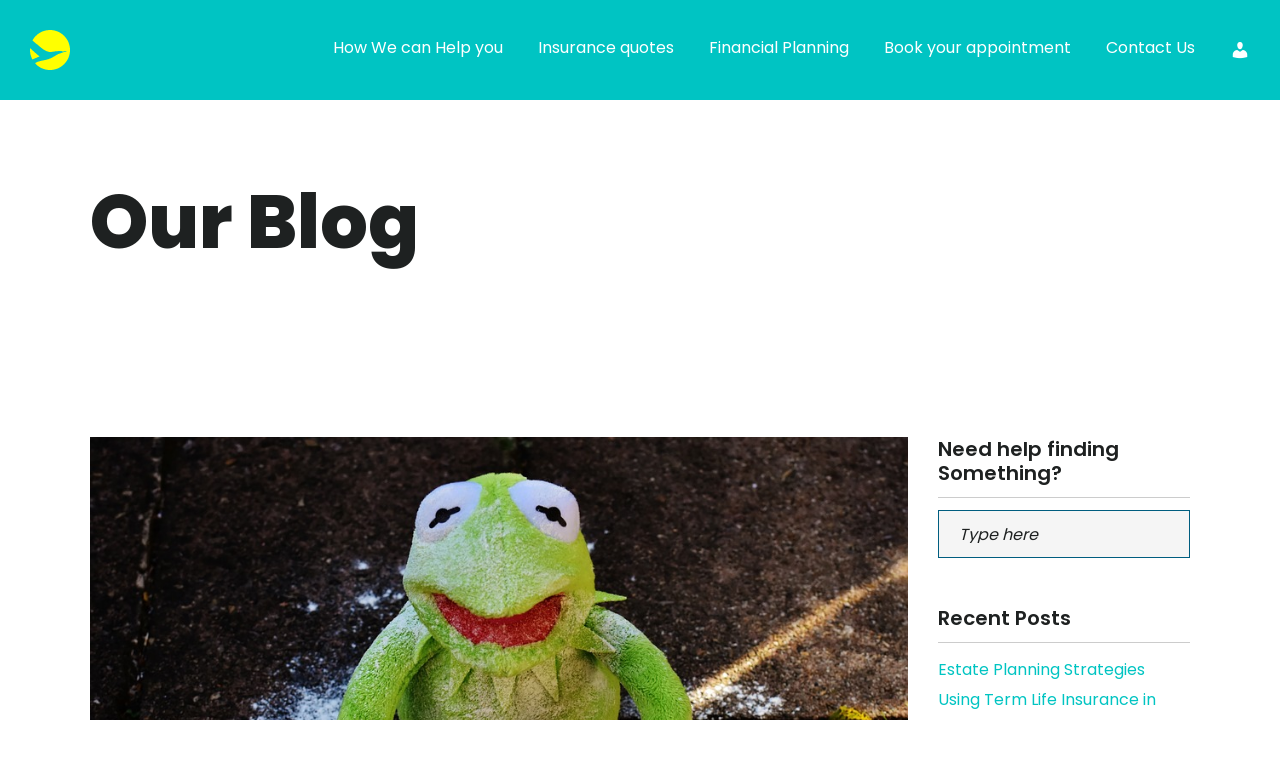

--- FILE ---
content_type: text/html; charset=UTF-8
request_url: https://www.mintcofinancial.com/advantages-401k-rollover-buffalo-ny/
body_size: 24066
content:
<!doctype html><html lang="en-US"><head><script data-no-optimize="1">var litespeed_docref=sessionStorage.getItem("litespeed_docref");litespeed_docref&&(Object.defineProperty(document,"referrer",{get:function(){return litespeed_docref}}),sessionStorage.removeItem("litespeed_docref"));</script> <meta charset="UTF-8"><meta name="viewport" content="width=device-width, initial-scale=1.0"><link rel="pingback" href="https://www.mintcofinancial.com/xmlrpc.php" />
 <script type="litespeed/javascript">(function(w,d,s,l,i){w[l]=w[l]||[];w[l].push({'gtm.start':new Date().getTime(),event:'gtm.js'});var f=d.getElementsByTagName(s)[0],j=d.createElement(s),dl=l!='dataLayer'?'&l='+l:'';j.async=!0;j.src='https://www.googletagmanager.com/gtm.js?id='+i+dl;f.parentNode.insertBefore(j,f)})(window,document,'script','dataLayer','GTM-M8FNP82')</script> <link data-asynced="1" as="style" onload="this.onload=null;this.rel='stylesheet'"  rel="preload" href="https://pro.fontawesome.com/releases/v5.10.0/css/all.css"
integrity="sha384-AYmEC3Yw5cVb3ZcuHtOA93w35dYTsvhLPVnYs9eStHfGJvOvKxVfELGroGkvsg+p" crossorigin="anonymous" /><link rel="preconnect" href="https://fonts.googleapis.com"><link rel="preconnect" href="https://fonts.gstatic.com" crossorigin><meta name='robots' content='index, follow, max-image-preview:large, max-snippet:-1, max-video-preview:-1' /><style>img:is([sizes="auto" i], [sizes^="auto," i]) { contain-intrinsic-size: 3000px 1500px }</style><title>Advantages 401K Rollover Buffalo NY - Mintco Financial</title><meta name="description" content="Advantages 401K Rollover Buffalo NY. To Rollover or Not Rollover Your 401k Plan – It Depends. Contact us for more info! Call 716-565-1300" /><link rel="canonical" href="https://www.mintcofinancial.com/advantages-401k-rollover-buffalo-ny/" /><meta property="og:locale" content="en_US" /><meta property="og:type" content="article" /><meta property="og:title" content="Advantages 401K Rollover Buffalo NY - Mintco Financial" /><meta property="og:description" content="Advantages 401K Rollover Buffalo NY. To Rollover or Not Rollover Your 401k Plan – It Depends. Contact us for more info! Call 716-565-1300" /><meta property="og:url" content="https://www.mintcofinancial.com/advantages-401k-rollover-buffalo-ny/" /><meta property="og:site_name" content="Mintco Financial" /><meta property="article:publisher" content="https://www.facebook.com/mintcofinancial/" /><meta property="article:published_time" content="2017-08-17T01:34:16+00:00" /><meta property="og:image" content="https://www.mintcofinancial.com/wp-content/uploads/2017/08/Advantages-401K-Rollover-Buffalo-NY.jpg" /><meta property="og:image:width" content="960" /><meta property="og:image:height" content="711" /><meta property="og:image:type" content="image/jpeg" /><meta name="author" content="The Financial Talker" /><meta name="twitter:card" content="summary_large_image" /><meta name="twitter:creator" content="@mintcofinancial" /><meta name="twitter:site" content="@mintcofinancial" /><meta name="twitter:label1" content="Written by" /><meta name="twitter:data1" content="The Financial Talker" /><meta name="twitter:label2" content="Est. reading time" /><meta name="twitter:data2" content="3 minutes" /> <script type="application/ld+json" class="yoast-schema-graph">{"@context":"https://schema.org","@graph":[{"@type":"Article","@id":"https://www.mintcofinancial.com/advantages-401k-rollover-buffalo-ny/#article","isPartOf":{"@id":"https://www.mintcofinancial.com/advantages-401k-rollover-buffalo-ny/"},"author":{"name":"The Financial Talker","@id":"https://www.mintcofinancial.com/#/schema/person/f73e90156d3f48848f221b31594f1346"},"headline":"Advantages 401K Rollover Buffalo NY","datePublished":"2017-08-17T01:34:16+00:00","mainEntityOfPage":{"@id":"https://www.mintcofinancial.com/advantages-401k-rollover-buffalo-ny/"},"wordCount":620,"publisher":{"@id":"https://www.mintcofinancial.com/#organization"},"image":{"@id":"https://www.mintcofinancial.com/advantages-401k-rollover-buffalo-ny/#primaryimage"},"thumbnailUrl":"https://www.mintcofinancial.com/wp-content/uploads/2017/08/Advantages-401K-Rollover-Buffalo-NY.jpg","keywords":["401k rollover advisor buffalo ny","401k Rollover Amherst NY","Advantages 401K Rollover Buffalo NY","best 401k rollover Buffalo NY","Best 401k Rollover in New York","financial advisor 401k rollover Buffalo NY","New York 401k Rollover"],"articleSection":["401k rollover"],"inLanguage":"en-US"},{"@type":"WebPage","@id":"https://www.mintcofinancial.com/advantages-401k-rollover-buffalo-ny/","url":"https://www.mintcofinancial.com/advantages-401k-rollover-buffalo-ny/","name":"Advantages 401K Rollover Buffalo NY - Mintco Financial","isPartOf":{"@id":"https://www.mintcofinancial.com/#website"},"primaryImageOfPage":{"@id":"https://www.mintcofinancial.com/advantages-401k-rollover-buffalo-ny/#primaryimage"},"image":{"@id":"https://www.mintcofinancial.com/advantages-401k-rollover-buffalo-ny/#primaryimage"},"thumbnailUrl":"https://www.mintcofinancial.com/wp-content/uploads/2017/08/Advantages-401K-Rollover-Buffalo-NY.jpg","datePublished":"2017-08-17T01:34:16+00:00","description":"Advantages 401K Rollover Buffalo NY. To Rollover or Not Rollover Your 401k Plan – It Depends. Contact us for more info! Call 716-565-1300","breadcrumb":{"@id":"https://www.mintcofinancial.com/advantages-401k-rollover-buffalo-ny/#breadcrumb"},"inLanguage":"en-US","potentialAction":[{"@type":"ReadAction","target":["https://www.mintcofinancial.com/advantages-401k-rollover-buffalo-ny/"]}]},{"@type":"ImageObject","inLanguage":"en-US","@id":"https://www.mintcofinancial.com/advantages-401k-rollover-buffalo-ny/#primaryimage","url":"https://www.mintcofinancial.com/wp-content/uploads/2017/08/Advantages-401K-Rollover-Buffalo-NY.jpg","contentUrl":"https://www.mintcofinancial.com/wp-content/uploads/2017/08/Advantages-401K-Rollover-Buffalo-NY.jpg","width":960,"height":711,"caption":"Advantages 401K Rollover Buffalo NY"},{"@type":"BreadcrumbList","@id":"https://www.mintcofinancial.com/advantages-401k-rollover-buffalo-ny/#breadcrumb","itemListElement":[{"@type":"ListItem","position":1,"name":"Home","item":"https://www.mintcofinancial.com/"},{"@type":"ListItem","position":2,"name":"Advantages 401K Rollover Buffalo NY"}]},{"@type":"WebSite","@id":"https://www.mintcofinancial.com/#website","url":"https://www.mintcofinancial.com/","name":"Mintco Financial","description":"We Make Possible Happen","publisher":{"@id":"https://www.mintcofinancial.com/#organization"},"potentialAction":[{"@type":"SearchAction","target":{"@type":"EntryPoint","urlTemplate":"https://www.mintcofinancial.com/?s={search_term_string}"},"query-input":{"@type":"PropertyValueSpecification","valueRequired":true,"valueName":"search_term_string"}}],"inLanguage":"en-US"},{"@type":"Organization","@id":"https://www.mintcofinancial.com/#organization","name":"Mintco Financial","url":"https://www.mintcofinancial.com/","logo":{"@type":"ImageObject","inLanguage":"en-US","@id":"https://www.mintcofinancial.com/#/schema/logo/image/","url":"https://www.mintcofinancial.com/wp-content/uploads/2015/09/mintco_logo@2x.png","contentUrl":"https://www.mintcofinancial.com/wp-content/uploads/2015/09/mintco_logo@2x.png","width":358,"height":154,"caption":"Mintco Financial"},"image":{"@id":"https://www.mintcofinancial.com/#/schema/logo/image/"},"sameAs":["https://www.facebook.com/mintcofinancial/","https://x.com/mintcofinancial","https://www.linkedin.com/company/mintco-financial-inc.","https://www.youtube.com/user/mintcofinancial"]},{"@type":"Person","@id":"https://www.mintcofinancial.com/#/schema/person/f73e90156d3f48848f221b31594f1346","name":"The Financial Talker","image":{"@type":"ImageObject","inLanguage":"en-US","@id":"https://www.mintcofinancial.com/#/schema/person/image/","url":"https://www.mintcofinancial.com/wp-content/litespeed/avatar/10a4314cf54f7203a90fd7e59c01fe20.jpg?ver=1768315108","contentUrl":"https://www.mintcofinancial.com/wp-content/litespeed/avatar/10a4314cf54f7203a90fd7e59c01fe20.jpg?ver=1768315108","caption":"The Financial Talker"},"url":"https://www.mintcofinancial.com/author/the-financial-talker/"}]}</script> <link rel='dns-prefetch' href='//js.hs-scripts.com' /><link rel='dns-prefetch' href='//ajax.googleapis.com' /><link rel='dns-prefetch' href='//cdnjs.cloudflare.com' /><link rel='dns-prefetch' href='//fonts.googleapis.com' /><link rel='dns-prefetch' href='//maxcdn.bootstrapcdn.com' /><link rel="alternate" type="application/rss+xml" title="Mintco Financial &raquo; Feed" href="https://www.mintcofinancial.com/feed/" /><link rel="alternate" type="application/rss+xml" title="Mintco Financial &raquo; Comments Feed" href="https://www.mintcofinancial.com/comments/feed/" /><meta name="msvalidate.01" content="7B80A737465FB5B3733E7A2B896DC20E" /><link rel="alternate" type="application/rss+xml" title="Mintco Financial &raquo; Advantages 401K Rollover Buffalo NY Comments Feed" href="https://www.mintcofinancial.com/advantages-401k-rollover-buffalo-ny/feed/" /><style id="litespeed-ccss">.fas{-moz-osx-font-smoothing:grayscale;-webkit-font-smoothing:antialiased;display:inline-block;font-style:normal;font-variant:normal;text-rendering:auto;line-height:1}.fa-phone-alt:before{content:""}.fas{font-family:"Font Awesome 5 Pro";font-weight:900}ol,ul{box-sizing:border-box}.wp-block-search__label{width:100%}:root{--wp--preset--font-size--normal:16px;--wp--preset--font-size--huge:42px}.screen-reader-text{border:0;clip-path:inset(50%);height:1px;margin:-1px;overflow:hidden;padding:0;position:absolute;width:1px;word-wrap:normal!important}:root{--wp--preset--aspect-ratio--square:1;--wp--preset--aspect-ratio--4-3:4/3;--wp--preset--aspect-ratio--3-4:3/4;--wp--preset--aspect-ratio--3-2:3/2;--wp--preset--aspect-ratio--2-3:2/3;--wp--preset--aspect-ratio--16-9:16/9;--wp--preset--aspect-ratio--9-16:9/16;--wp--preset--color--black:#000000;--wp--preset--color--cyan-bluish-gray:#abb8c3;--wp--preset--color--white:#ffffff;--wp--preset--color--pale-pink:#f78da7;--wp--preset--color--vivid-red:#cf2e2e;--wp--preset--color--luminous-vivid-orange:#ff6900;--wp--preset--color--luminous-vivid-amber:#fcb900;--wp--preset--color--light-green-cyan:#7bdcb5;--wp--preset--color--vivid-green-cyan:#00d084;--wp--preset--color--pale-cyan-blue:#8ed1fc;--wp--preset--color--vivid-cyan-blue:#0693e3;--wp--preset--color--vivid-purple:#9b51e0;--wp--preset--gradient--vivid-cyan-blue-to-vivid-purple:linear-gradient(135deg,rgba(6,147,227,1) 0%,rgb(155,81,224) 100%);--wp--preset--gradient--light-green-cyan-to-vivid-green-cyan:linear-gradient(135deg,rgb(122,220,180) 0%,rgb(0,208,130) 100%);--wp--preset--gradient--luminous-vivid-amber-to-luminous-vivid-orange:linear-gradient(135deg,rgba(252,185,0,1) 0%,rgba(255,105,0,1) 100%);--wp--preset--gradient--luminous-vivid-orange-to-vivid-red:linear-gradient(135deg,rgba(255,105,0,1) 0%,rgb(207,46,46) 100%);--wp--preset--gradient--very-light-gray-to-cyan-bluish-gray:linear-gradient(135deg,rgb(238,238,238) 0%,rgb(169,184,195) 100%);--wp--preset--gradient--cool-to-warm-spectrum:linear-gradient(135deg,rgb(74,234,220) 0%,rgb(151,120,209) 20%,rgb(207,42,186) 40%,rgb(238,44,130) 60%,rgb(251,105,98) 80%,rgb(254,248,76) 100%);--wp--preset--gradient--blush-light-purple:linear-gradient(135deg,rgb(255,206,236) 0%,rgb(152,150,240) 100%);--wp--preset--gradient--blush-bordeaux:linear-gradient(135deg,rgb(254,205,165) 0%,rgb(254,45,45) 50%,rgb(107,0,62) 100%);--wp--preset--gradient--luminous-dusk:linear-gradient(135deg,rgb(255,203,112) 0%,rgb(199,81,192) 50%,rgb(65,88,208) 100%);--wp--preset--gradient--pale-ocean:linear-gradient(135deg,rgb(255,245,203) 0%,rgb(182,227,212) 50%,rgb(51,167,181) 100%);--wp--preset--gradient--electric-grass:linear-gradient(135deg,rgb(202,248,128) 0%,rgb(113,206,126) 100%);--wp--preset--gradient--midnight:linear-gradient(135deg,rgb(2,3,129) 0%,rgb(40,116,252) 100%);--wp--preset--font-size--small:13px;--wp--preset--font-size--medium:20px;--wp--preset--font-size--large:36px;--wp--preset--font-size--x-large:42px;--wp--preset--spacing--20:0.44rem;--wp--preset--spacing--30:0.67rem;--wp--preset--spacing--40:1rem;--wp--preset--spacing--50:1.5rem;--wp--preset--spacing--60:2.25rem;--wp--preset--spacing--70:3.38rem;--wp--preset--spacing--80:5.06rem;--wp--preset--shadow--natural:6px 6px 9px rgba(0, 0, 0, 0.2);--wp--preset--shadow--deep:12px 12px 50px rgba(0, 0, 0, 0.4);--wp--preset--shadow--sharp:6px 6px 0px rgba(0, 0, 0, 0.2);--wp--preset--shadow--outlined:6px 6px 0px -3px rgba(255, 255, 255, 1), 6px 6px rgba(0, 0, 0, 1);--wp--preset--shadow--crisp:6px 6px 0px rgba(0, 0, 0, 1)}.wpcf7 .hidden-fields-container{display:none}.wpcf7-form-control-wrap{position:relative}.et_monarch .et_social_pinterest_window h3{font-family:"Open Sans",helvetica,arial,sans-serif;line-height:1em;text-transform:none;font-weight:400;margin:0;padding:0;border:0;outline:0;font-size:100%;vertical-align:baseline;background-image:none;-webkit-box-sizing:content-box;-moz-box-sizing:content-box;box-sizing:content-box;-webkit-transform:translate3d(0,0,0);transform:translate3d(0,0,0);-moz-transform:translate3d(0,0,0);-o-transform:translate3d(0,0,0);-webkit-font-smoothing:antialiased;-moz-osx-font-smoothing:grayscale}.et_monarch .et_social_pinterest_window h3{font-family:"Open Sans",helvetica,arial,sans-serif;font-size:26px;line-height:1.1em;color:#333;font-weight:400;letter-spacing:.5px;-webkit-font-smoothing:antialiased;-moz-osx-font-smoothing:grayscale}.et_monarch .et_social_close:after{font-family:"etmonarch";speak:none;font-style:normal;font-weight:400;font-variant:normal;text-transform:none;font-size:16px}.et_monarch span.et_social_close{position:absolute;right:10px;top:0;line-height:40px}.et_monarch span.et_social_close:after{content:"";color:#ccc}.et_monarch .et_social_pin_images_outer{display:none;z-index:9999999999;position:absolute}.et_monarch .et_social_pin_images_outer:after{content:"";background-color:rgb(0 0 0/.6);top:0;left:0;width:100%;height:100%;position:fixed;z-index:999999}.et_monarch .et_social_pinterest_window{background:#fff;position:fixed;top:20%;left:50%;padding:20px;width:500px;height:400px;z-index:9999999;margin-left:-250px;-webkit-border-radius:7px;-moz-border-radius:7px;border-radius:7px}.et_monarch .et_social_pin_images{overflow:auto;max-height:370px;z-index:999;position:relative}@media only screen and (max-width:767px){.et_monarch .et_social_pinterest_window{height:80%;width:80%;top:10px;margin-left:0;z-index:99999999;left:6%}.et_monarch .et_social_pin_images{max-height:90%}}.dashicons{font-family:dashicons;display:inline-block;line-height:1;font-weight:400;font-style:normal;speak:never;text-decoration:inherit;text-transform:none;text-rendering:auto;-webkit-font-smoothing:antialiased;-moz-osx-font-smoothing:grayscale;width:20px;height:20px;font-size:20px;vertical-align:top;text-align:center}.dashicons-admin-users:before{content:""}p:empty{display:none}section{clear:both}html,body{overflow-x:hidden}img{max-width:100%;height:auto}textarea{height:140px}.screen-reader-text{display:none}div.wpcf7 textarea{height:110px}div.wpcf7 p{margin-bottom:0}input{border:1px solid #000}body{font-family:"Source Sans Pro",sans-serif;font-size:14px;color:#666}.cus-my-account a{display:flex;align-items:center;justify-content:center;height:100%}@media only screen and (max-width:991px){.cus-my-account a{justify-content:start}}[class^=um-faicon-]:before{font-family:FontAwesome!important;font-style:normal!important;font-weight:400!important;font-variant:normal!important;text-transform:none!important;speak:none;line-height:1;-webkit-font-smoothing:antialiased;-moz-osx-font-smoothing:grayscale}.um-faicon-times:before{content:""}.um-modal-body{box-sizing:border-box}.um-modal-close{text-decoration:none!important}.um-modal-body.photo{-moz-border-radius:3px;-webkit-border-radius:3px}.um-modal-close{display:block;position:fixed;right:0;top:0;font-size:24px;color:#fff!important;padding:0 10px}.um-modal-body{min-height:3px;padding:20px;width:100%;background:#fff;-moz-border-radius:0 0 3px 3px;-webkit-border-radius:0 0 3px 3px;border-radius:0 0 3px 3px}.um-modal-body.photo{border-radius:3px;box-shadow:0 0 0 1px rgb(0 0 0/.1),0 0 0 1px rgb(255 255 255/.12) inset;background:#888;padding:0}html{font-family:sans-serif;-webkit-text-size-adjust:100%;-ms-text-size-adjust:100%}body{margin:0}header,section{display:block}a{background-color:#fff0}img{border:0}hr{height:0;-webkit-box-sizing:content-box;-moz-box-sizing:content-box;box-sizing:content-box}input,textarea{margin:0;font:inherit;color:inherit}input::-moz-focus-inner{padding:0;border:0}input{line-height:normal}fieldset{padding:.35em .625em .75em;margin:0 2px;border:1px solid silver}textarea{overflow:auto}*{-webkit-box-sizing:border-box;-moz-box-sizing:border-box;box-sizing:border-box}:after,:before{-webkit-box-sizing:border-box;-moz-box-sizing:border-box;box-sizing:border-box}html{font-size:10px}body{font-family:"Helvetica Neue",Helvetica,Arial,sans-serif;font-size:14px;line-height:1.42857143;color:#333;background-color:#fff}input,textarea{font-family:inherit;font-size:inherit;line-height:inherit}a{color:#337ab7;text-decoration:none}img{vertical-align:middle}hr{margin-top:20px;margin-bottom:20px;border:0;border-top:1px solid #eee}h3,h6{font-family:inherit;font-weight:500;line-height:1.1;color:inherit}h3{margin-top:20px;margin-bottom:10px}h6{margin-top:10px;margin-bottom:10px}h3{font-size:24px}h6{font-size:12px}p{margin:0 0 10px}.text-right{text-align:right}ol,ul{margin-top:0;margin-bottom:10px}ul ul{margin-bottom:0}.container{padding-right:15px;padding-left:15px;margin-right:auto;margin-left:auto}@media (min-width:768px){.container{width:750px}}@media (min-width:992px){.container{width:970px}}@media (min-width:1200px){.container{width:1170px}}.row{margin-right:-15px;margin-left:-15px}.col-md-3,.col-md-6,.col-md-9{position:relative;min-height:1px;padding-right:15px;padding-left:15px}@media (min-width:992px){.col-md-3,.col-md-6,.col-md-9{float:left}.col-md-9{width:75%}.col-md-6{width:50%}.col-md-3{width:25%}}fieldset{min-width:0;padding:0;margin:0;border:0}label{display:inline-block;max-width:100%;margin-bottom:5px;font-weight:700}.breadcrumb{padding:8px 15px;margin-bottom:20px;list-style:none;background-color:#f5f5f5;border-radius:4px}.breadcrumb>li{display:inline-block}.breadcrumb>li+li:before{padding:0 5px;color:#ccc;content:"/ "}.breadcrumb>.active{color:#777}.container:after,.container:before,.row:after,.row:before{display:table;content:" "}.container:after,.row:after{clear:both}@-ms-viewport{width:device-width}@media (min-width:768px) and (max-width:991px){.hidden-sm{display:none!important}}body:after{content:url(/wp-content/themes/foundry/style/img/lightbox/close.png)url(/wp-content/themes/foundry/style/img/lightbox/loading.gif)url(/wp-content/themes/foundry/style/img/lightbox/prev.png)url(/wp-content/themes/foundry/style/img/lightbox/next.png);display:none}body{-webkit-font-smoothing:antialiased;-moz-osx-font-smoothing:grayscale;font-size:13px;line-height:24px;font-family:sans-serif,"Helvetica Neue",Helvetica,Arial,sans-serif;color:#57595b}ul{list-style:none}.main-container{clear:both}hr{border:none;border-top:1px solid #ccc;margin:0 0 24px 0;width:100%}.container{position:relative}h3,h6,p,ul,ol,input,textarea{margin-bottom:24px;margin-top:0;padding:0}h3,h6{font-family:Raleway,300,"Helvetica Neue",Helvetica,Arial,sans-serif}h3,h6{font-weight:300;color:#004863}h3{font-size:32px;line-height:40px}h6{font-size:12px;line-height:24px;font-weight:700}@media all and (max-width:767px){h3{font-size:24px;line-height:32px}h6{font-size:12px;line-height:24px;font-weight:700}}.uppercase{font-weight:400;text-transform:uppercase}h3.uppercase{letter-spacing:6px;margin-right:-6px}p,span{font-weight:400}@media all and (max-width:767px){p{font-size:12px}}a,a:visited{text-decoration:none;outline:none}a{font-weight:600;color:#662d91}.bg-secondary{background:#fff}section{padding:96px 0;position:relative;overflow:hidden}@media all and (max-width:767px){section{padding:80px 0}}.logo{max-height:100%}.has-dropdown{padding-right:18px}.has-dropdown:after{position:absolute;top:0;right:0;font-size:11px;content:"";font-family:"themify";speak:none;font-style:normal;font-weight:400;font-variant:normal;text-transform:none}@media all and (max-width:991px){.has-dropdown{padding-right:0}}input,textarea{font-family:Raleway,300,"Helvetica Neue",Helvetica,Arial,sans-serif}input[type="text"],textarea{-webkit-appearance:none;-moz-appearance:none;appearance:none}label{font-family:Raleway,300,"Helvetica Neue",Helvetica,Arial,sans-serif;font-size:11px;text-transform:uppercase;color:#004863;letter-spacing:1px;font-weight:700;display:block}input[type="text"]{background:#f5f5f5;border:none;width:100%;height:50px;padding-left:20px;font-weight:500;margin-bottom:24px;border-radius:0}textarea{width:100%;border:none;background:#f5f5f5;margin-bottom:24px;border-radius:0;padding:16px 20px}::-webkit-input-placeholder{font-size:11px;text-transform:uppercase;font-weight:700;letter-spacing:1px;color:#777}:-moz-placeholder{font-size:11px;text-transform:uppercase;font-weight:700;letter-spacing:1px;color:#777}::-moz-placeholder{font-size:11px;text-transform:uppercase;font-weight:700;letter-spacing:1px;color:#777}:-ms-input-placeholder{font-size:11px;text-transform:uppercase;font-weight:700;letter-spacing:1px;color:#777}.breadcrumb{margin-bottom:24px}.breadcrumb-2{background:none;padding:0}.breadcrumb-2 li a,.breadcrumb-2 li{font-weight:400;text-transform:uppercase;font-family:Raleway,300,"Helvetica Neue",Helvetica,Arial,sans-serif;font-size:12px;line-height:24px;font-weight:700;letter-spacing:2px;font-size:11px;font-weight:600}.breadcrumb-2>li+li:before{padding:0 16px;color:#bbb}@media all and (max-width:990px){.page-title-4 .breadcrumb{float:left;margin-top:32px}}@media all and (max-width:767px){.breadcrumb-2>li+li:before{padding:0 4px}.page-title-4 .breadcrumb{float:left;margin-top:8px}}.page-title{padding:0}.page-title .container{position:relative;top:50%;z-index:2;-ms-transform:translateY(-50%);transform:translateY(-50%);-webkit-transform:translateY(-50%)}.page-title-4{height:240px}.page-title-4 .breadcrumb{position:relative;top:8px;margin-bottom:0}@media all and (max-width:767px){.page-title .text-right{text-align:left!important}}.widget{margin-bottom:48px}.widget ul:last-child,.widget p:last-child{margin-bottom:0}.widget .title{font-weight:400;text-transform:uppercase;font-family:Raleway,300,"Helvetica Neue",Helvetica,Arial,sans-serif;font-size:12px;line-height:24px;font-weight:700;letter-spacing:2px;margin-bottom:12px}.widget hr{margin-bottom:12px}img{max-width:100%}.mb0{margin-bottom:0!important}.mb24{margin-bottom:24px}.mb64{margin-bottom:64px!important}@media all and (max-width:767px){.mb-xs-24{margin-bottom:24px}}input[type=text]{border:1px solid #005d7f!important;height:48px!important;font-size:16px!important}@media (max-width:640px){.breadcrumb>li{font-size:13px}}img{max-width:100%}input[type=text]{color:#000}input[type=text]{margin-bottom:10px}li.has-dropdown a{position:relative}li.has-dropdown a:after{position:absolute;top:initial;right:initial;font-size:11px;font-family:themify;speak:none;font-style:normal;font-weight:400;font-variant:normal;text-transform:none;margin-left:10px}@media screen and (max-width:767px){.logo{max-height:50%}}.container{width:100%;padding-right:15px;padding-left:15px;margin-right:auto;margin-left:auto}@media (min-width:992px){.container{max-width:960px}}@media (min-width:1200px){.container{max-width:1130px}}@media (min-width:1400px){.container{max-width:1250px}}body .container{position:relative;z-index:3}body{font-family:Poppins,sans-serif;font-size:16px;line-height:30px;color:#1e2121;font-weight:400;-webkit-font-smoothing:antialiased;-moz-osx-font-smoothing:grayscale;letter-spacing:0}h3,h6{font-family:Poppins,sans-serif}body h3{font-size:45px;line-height:50px;color:#1e2121;font-weight:300}body p{font-size:16px;line-height:30px;color:#1e2121;font-weight:400;margin-bottom:30px}body p:last-child{margin-bottom:0}body li,body ol,body ul{padding:0;margin:0;list-style:none}body a{font-weight:400;font-family:Poppins,sans-serif;color:#00c4c2}.px-50{padding-left:50px;padding-right:50px}.site-right-sticky{display:none;position:fixed;bottom:51px;right:100px;z-index:99999}.site-right-sticky ul li a{width:60px;height:60px;background:linear-gradient(135deg,#00c9ff,#92fe9d);box-shadow:rgb(0 201 255/.5)0 2px 16px;display:flex;border-radius:50%;-ms-flex-align:center;align-items:center;-ms-flex-pack:center;justify-content:center;color:#1e2121;font-size:24px}.site-header{background-color:#00c4c3;border-bottom:1px solid #fff;top:-101px;z-index:9999}.site-header .header-wrapper{display:-ms-flexbox;display:flex;-ms-flex-pack:justify;justify-content:space-between;-ms-flex-align:center;align-items:center}.site-header .header-wrapper .custom-menu{display:-ms-flexbox;display:flex;-ms-flex-wrap:wrap;flex-wrap:wrap}.site-header .header-wrapper .custom-menu li a{color:#fff;font-size:16px;line-height:16px}.site-header .header-wrapper .custom-menu li:not(:first-child){margin-left:35px}.site-header .header-wrapper .custom-menu{display:-ms-flexbox;display:flex;-ms-flex-wrap:wrap;flex-wrap:wrap}.site-header .header-wrapper .custom-menu li a{color:#fff;font-size:16px;line-height:16px;padding-top:40px;padding-bottom:40px;display:inline-block}.site-header .header-wrapper .custom-menu li:not(:last-child){margin-left:35px}.site-header .header-logo{display:-ms-flexbox;display:flex}::placeholder{color:#1e2121;font-size:16px;line-height:16px;font-style:italic;text-transform:inherit;opacity:1;font-weight:400;letter-spacing:0}:-ms-input-placeholder{color:#1e2121;font-size:16px;line-height:16px;font-style:italic;text-transform:inherit;font-weight:400;letter-spacing:0}::-ms-input-placeholder{color:#1e2121;font-size:16px;line-height:16px;font-style:italic;text-transform:inherit;font-weight:400;letter-spacing:0}:focus-visible{outline:0!important}.single-post h6{font-size:20px;line-height:24px;color:#1e2121;font-weight:600}.site-footer .footer-col.col-7 .wpcf7-form p{display:-ms-flexbox;display:flex;-ms-flex-wrap:wrap;flex-wrap:wrap;-ms-flex-pack:justify;justify-content:space-between;margin-bottom:10px;width:100%!important;max-width:100%!important}.site-footer .footer-col.col-7 .wpcf7-form p span.wpcf7-form-control-wrap{margin:0}.site-footer .footer-col.col-7 form .wp-block-search__label{display:none}.site-footer .footer-col.col-7 .wpcf7-form p span.wpcf7-form-control-wrap{width:calc(100% - 110px);font-style:normal;font-weight:400;min-width:auto;flex-grow:initial}.site-footer .footer-col span{font-size:16px;line-height:24px}.site-right-sticky{transform:translateY(30px)!important}@media only screen and (min-width:992px){.site-header .site-nav{position:relative;z-index:9}.menu-icon{display:none}.site-header .header-wrapper .custom-menu li.has-dropdown::after{display:none}.site-header .header-wrapper .custom-menu li.has-dropdown{padding-right:0}.site-header .header-wrapper .custom-menu li.has-dropdown .subnav li.menu-item{margin-left:0}.site-header .header-wrapper .custom-menu li.has-dropdown .subnav{position:absolute;top:100%;background-color:#fff;left:0;opacity:1;z-index:1;min-width:270px;width:100%;display:none}.site-header .header-wrapper .custom-menu li.has-dropdown .subnav a{padding:12px 15px;color:#00c4c2;display:block;width:100%;font-size:14px;line-height:14px}.site-header .header-wrapper .custom-menu li.has-dropdown .subnav li.menu-item:not(:last-child){border-bottom:1px solid rgb(0 196 194/.1)}.site-header .header-wrapper .custom-menu li{display:flex;position:relative}}@media only screen and (max-width:1399px){.px-50{padding-left:30px;padding-right:30px}body h3{font-size:40px;line-height:46px}.site-footer .footer-col span{font-size:14px;line-height:20px}}@media only screen and (max-width:1199px){.site-header .header-wrapper .custom-menu li a{padding-top:26px;padding-bottom:26px}body p{line-height:24px}.site-header .header-wrapper .custom-menu li:not(:last-child){margin-left:20px}.px-50{padding-left:30px;padding-right:30px}body h3{font-size:34px;line-height:40px}input[type=text]{height:42px!important}}@media only screen and (max-width:991px){body p{font-size:14px;line-height:23px;margin-bottom:25px}.px-50{padding-left:20px;padding-right:20px}body{font-size:14px;line-height:23px}body p:last-child{margin-bottom:0}body .site-nav{position:fixed;top:62px;right:0;width:100%;height:calc(100vh - 62px);z-index:999;background-color:#00c4c3;overflow:auto;transform:translateX(100%)}.site-header .header-wrapper .custom-menu li.has-dropdown .subnav{height:0;overflow:hidden}.site-header{padding-top:15px;padding-bottom:15px;border-bottom:0}.site-header .header-wrapper .custom-menu li{width:100%;margin-left:0!important;padding:10px 20px}.site-header .header-wrapper .custom-menu li a{font-size:22px;line-height:22px;display:flex;padding-top:10px;padding-bottom:10px;width:calc(100% - 30px)}.site-header .menu-icon{width:24px;height:17px;display:-ms-flexbox;display:flex;-ms-flex-align:center;align-items:center}.site-header .menu-icon span{position:relative;display:block}.menu-icon span:after,.menu-icon span:before,.site-header .menu-icon span{width:24px;height:3px;background-color:#fff;border-radius:25px}.site-header .menu-icon span{background-color:#fff0}.menu-icon span:after,.site-header .menu-icon span:before{content:"";position:absolute;left:0}.site-header .menu-icon span:before{top:-6px}.site-header .menu-icon span:after{top:6px}.site-header .header-wrapper .custom-menu li.has-dropdown ul.subnav li{padding:0;border-bottom:1px solid rgb(255 255 255/.1)}.site-header .header-wrapper .custom-menu li.has-dropdown ul.subnav li a{font-size:16px;line-height:20px;padding-top:15px;padding-bottom:15px}.site-header .header-wrapper .custom-menu li.has-dropdown{position:relative}.site-header .header-wrapper .custom-menu li.has-dropdown:after{position:absolute;right:30px;top:20px;background-image:url(/wp-content/themes/foundry-child/img/down-arrow-white.png);background-size:contain;background-repeat:no-repeat;background-position:center;font-size:0;width:20px;height:20px}.site-header .header-logo .logo{max-width:32px}body h3{font-size:35px;line-height:40px}.container{padding-left:20px;padding-right:20px}.row{margin-right:0;margin-left:0}.col-md-3,.col-md-6,.col-md-9{padding-right:0;padding-left:0}.site-right-sticky ul li a{width:50px;height:50px;font-size:18px}.site-right-sticky{bottom:55px;right:76px}}@media only screen and (max-width:767px){body h3{font-size:30px;line-height:36px;margin-bottom:15px}}@media only screen and (max-width:575px){body:not(.page-id-1311) .site-header{position:absolute;top:0;width:100%;background-color:#fff0}.single-post .site-header{position:relative!important;top:auto!important;background-color:#00c4c3!important;margin-bottom:10px}}.page-title h3.uppercase{font-family:Poppins,sans-serif;font-size:75px;line-height:75px;color:#1e2121;font-weight:800;text-transform:none;letter-spacing:0;margin-right:0}.page-title .col-md-6.text-right{display:none}.page-title .col-md-6{width:100%}input[type="text"]{text-transform:none;font-weight:400}.widget .title{color:#1e2121;letter-spacing:0;text-transform:none;font-size:20px;font-weight:600}@media only screen and (max-width:991px){.page-title h3.uppercase{font-size:42px;line-height:42px}.page-title.page-title-4{height:130px}}@media only screen and (max-width:767px){.page-title h3.uppercase{font-size:35px;line-height:40px}}body.custom-background{background-color:#fff}</style><link rel="preload" data-asynced="1" data-optimized="2" as="style" onload="this.onload=null;this.rel='stylesheet'" href="https://www.mintcofinancial.com/wp-content/litespeed/css/aaa633390fcfa21c52b9e024e53b8146.css?ver=86f45" /><script data-optimized="1" type="litespeed/javascript" data-src="https://www.mintcofinancial.com/wp-content/plugins/litespeed-cache/assets/js/css_async.min.js"></script> <style id='classic-theme-styles-inline-css' type='text/css'>/*! This file is auto-generated */
.wp-block-button__link{color:#fff;background-color:#32373c;border-radius:9999px;box-shadow:none;text-decoration:none;padding:calc(.667em + 2px) calc(1.333em + 2px);font-size:1.125em}.wp-block-file__button{background:#32373c;color:#fff;text-decoration:none}</style><style id='global-styles-inline-css' type='text/css'>:root{--wp--preset--aspect-ratio--square: 1;--wp--preset--aspect-ratio--4-3: 4/3;--wp--preset--aspect-ratio--3-4: 3/4;--wp--preset--aspect-ratio--3-2: 3/2;--wp--preset--aspect-ratio--2-3: 2/3;--wp--preset--aspect-ratio--16-9: 16/9;--wp--preset--aspect-ratio--9-16: 9/16;--wp--preset--color--black: #000000;--wp--preset--color--cyan-bluish-gray: #abb8c3;--wp--preset--color--white: #ffffff;--wp--preset--color--pale-pink: #f78da7;--wp--preset--color--vivid-red: #cf2e2e;--wp--preset--color--luminous-vivid-orange: #ff6900;--wp--preset--color--luminous-vivid-amber: #fcb900;--wp--preset--color--light-green-cyan: #7bdcb5;--wp--preset--color--vivid-green-cyan: #00d084;--wp--preset--color--pale-cyan-blue: #8ed1fc;--wp--preset--color--vivid-cyan-blue: #0693e3;--wp--preset--color--vivid-purple: #9b51e0;--wp--preset--gradient--vivid-cyan-blue-to-vivid-purple: linear-gradient(135deg,rgba(6,147,227,1) 0%,rgb(155,81,224) 100%);--wp--preset--gradient--light-green-cyan-to-vivid-green-cyan: linear-gradient(135deg,rgb(122,220,180) 0%,rgb(0,208,130) 100%);--wp--preset--gradient--luminous-vivid-amber-to-luminous-vivid-orange: linear-gradient(135deg,rgba(252,185,0,1) 0%,rgba(255,105,0,1) 100%);--wp--preset--gradient--luminous-vivid-orange-to-vivid-red: linear-gradient(135deg,rgba(255,105,0,1) 0%,rgb(207,46,46) 100%);--wp--preset--gradient--very-light-gray-to-cyan-bluish-gray: linear-gradient(135deg,rgb(238,238,238) 0%,rgb(169,184,195) 100%);--wp--preset--gradient--cool-to-warm-spectrum: linear-gradient(135deg,rgb(74,234,220) 0%,rgb(151,120,209) 20%,rgb(207,42,186) 40%,rgb(238,44,130) 60%,rgb(251,105,98) 80%,rgb(254,248,76) 100%);--wp--preset--gradient--blush-light-purple: linear-gradient(135deg,rgb(255,206,236) 0%,rgb(152,150,240) 100%);--wp--preset--gradient--blush-bordeaux: linear-gradient(135deg,rgb(254,205,165) 0%,rgb(254,45,45) 50%,rgb(107,0,62) 100%);--wp--preset--gradient--luminous-dusk: linear-gradient(135deg,rgb(255,203,112) 0%,rgb(199,81,192) 50%,rgb(65,88,208) 100%);--wp--preset--gradient--pale-ocean: linear-gradient(135deg,rgb(255,245,203) 0%,rgb(182,227,212) 50%,rgb(51,167,181) 100%);--wp--preset--gradient--electric-grass: linear-gradient(135deg,rgb(202,248,128) 0%,rgb(113,206,126) 100%);--wp--preset--gradient--midnight: linear-gradient(135deg,rgb(2,3,129) 0%,rgb(40,116,252) 100%);--wp--preset--font-size--small: 13px;--wp--preset--font-size--medium: 20px;--wp--preset--font-size--large: 36px;--wp--preset--font-size--x-large: 42px;--wp--preset--spacing--20: 0.44rem;--wp--preset--spacing--30: 0.67rem;--wp--preset--spacing--40: 1rem;--wp--preset--spacing--50: 1.5rem;--wp--preset--spacing--60: 2.25rem;--wp--preset--spacing--70: 3.38rem;--wp--preset--spacing--80: 5.06rem;--wp--preset--shadow--natural: 6px 6px 9px rgba(0, 0, 0, 0.2);--wp--preset--shadow--deep: 12px 12px 50px rgba(0, 0, 0, 0.4);--wp--preset--shadow--sharp: 6px 6px 0px rgba(0, 0, 0, 0.2);--wp--preset--shadow--outlined: 6px 6px 0px -3px rgba(255, 255, 255, 1), 6px 6px rgba(0, 0, 0, 1);--wp--preset--shadow--crisp: 6px 6px 0px rgba(0, 0, 0, 1);}:where(.is-layout-flex){gap: 0.5em;}:where(.is-layout-grid){gap: 0.5em;}body .is-layout-flex{display: flex;}.is-layout-flex{flex-wrap: wrap;align-items: center;}.is-layout-flex > :is(*, div){margin: 0;}body .is-layout-grid{display: grid;}.is-layout-grid > :is(*, div){margin: 0;}:where(.wp-block-columns.is-layout-flex){gap: 2em;}:where(.wp-block-columns.is-layout-grid){gap: 2em;}:where(.wp-block-post-template.is-layout-flex){gap: 1.25em;}:where(.wp-block-post-template.is-layout-grid){gap: 1.25em;}.has-black-color{color: var(--wp--preset--color--black) !important;}.has-cyan-bluish-gray-color{color: var(--wp--preset--color--cyan-bluish-gray) !important;}.has-white-color{color: var(--wp--preset--color--white) !important;}.has-pale-pink-color{color: var(--wp--preset--color--pale-pink) !important;}.has-vivid-red-color{color: var(--wp--preset--color--vivid-red) !important;}.has-luminous-vivid-orange-color{color: var(--wp--preset--color--luminous-vivid-orange) !important;}.has-luminous-vivid-amber-color{color: var(--wp--preset--color--luminous-vivid-amber) !important;}.has-light-green-cyan-color{color: var(--wp--preset--color--light-green-cyan) !important;}.has-vivid-green-cyan-color{color: var(--wp--preset--color--vivid-green-cyan) !important;}.has-pale-cyan-blue-color{color: var(--wp--preset--color--pale-cyan-blue) !important;}.has-vivid-cyan-blue-color{color: var(--wp--preset--color--vivid-cyan-blue) !important;}.has-vivid-purple-color{color: var(--wp--preset--color--vivid-purple) !important;}.has-black-background-color{background-color: var(--wp--preset--color--black) !important;}.has-cyan-bluish-gray-background-color{background-color: var(--wp--preset--color--cyan-bluish-gray) !important;}.has-white-background-color{background-color: var(--wp--preset--color--white) !important;}.has-pale-pink-background-color{background-color: var(--wp--preset--color--pale-pink) !important;}.has-vivid-red-background-color{background-color: var(--wp--preset--color--vivid-red) !important;}.has-luminous-vivid-orange-background-color{background-color: var(--wp--preset--color--luminous-vivid-orange) !important;}.has-luminous-vivid-amber-background-color{background-color: var(--wp--preset--color--luminous-vivid-amber) !important;}.has-light-green-cyan-background-color{background-color: var(--wp--preset--color--light-green-cyan) !important;}.has-vivid-green-cyan-background-color{background-color: var(--wp--preset--color--vivid-green-cyan) !important;}.has-pale-cyan-blue-background-color{background-color: var(--wp--preset--color--pale-cyan-blue) !important;}.has-vivid-cyan-blue-background-color{background-color: var(--wp--preset--color--vivid-cyan-blue) !important;}.has-vivid-purple-background-color{background-color: var(--wp--preset--color--vivid-purple) !important;}.has-black-border-color{border-color: var(--wp--preset--color--black) !important;}.has-cyan-bluish-gray-border-color{border-color: var(--wp--preset--color--cyan-bluish-gray) !important;}.has-white-border-color{border-color: var(--wp--preset--color--white) !important;}.has-pale-pink-border-color{border-color: var(--wp--preset--color--pale-pink) !important;}.has-vivid-red-border-color{border-color: var(--wp--preset--color--vivid-red) !important;}.has-luminous-vivid-orange-border-color{border-color: var(--wp--preset--color--luminous-vivid-orange) !important;}.has-luminous-vivid-amber-border-color{border-color: var(--wp--preset--color--luminous-vivid-amber) !important;}.has-light-green-cyan-border-color{border-color: var(--wp--preset--color--light-green-cyan) !important;}.has-vivid-green-cyan-border-color{border-color: var(--wp--preset--color--vivid-green-cyan) !important;}.has-pale-cyan-blue-border-color{border-color: var(--wp--preset--color--pale-cyan-blue) !important;}.has-vivid-cyan-blue-border-color{border-color: var(--wp--preset--color--vivid-cyan-blue) !important;}.has-vivid-purple-border-color{border-color: var(--wp--preset--color--vivid-purple) !important;}.has-vivid-cyan-blue-to-vivid-purple-gradient-background{background: var(--wp--preset--gradient--vivid-cyan-blue-to-vivid-purple) !important;}.has-light-green-cyan-to-vivid-green-cyan-gradient-background{background: var(--wp--preset--gradient--light-green-cyan-to-vivid-green-cyan) !important;}.has-luminous-vivid-amber-to-luminous-vivid-orange-gradient-background{background: var(--wp--preset--gradient--luminous-vivid-amber-to-luminous-vivid-orange) !important;}.has-luminous-vivid-orange-to-vivid-red-gradient-background{background: var(--wp--preset--gradient--luminous-vivid-orange-to-vivid-red) !important;}.has-very-light-gray-to-cyan-bluish-gray-gradient-background{background: var(--wp--preset--gradient--very-light-gray-to-cyan-bluish-gray) !important;}.has-cool-to-warm-spectrum-gradient-background{background: var(--wp--preset--gradient--cool-to-warm-spectrum) !important;}.has-blush-light-purple-gradient-background{background: var(--wp--preset--gradient--blush-light-purple) !important;}.has-blush-bordeaux-gradient-background{background: var(--wp--preset--gradient--blush-bordeaux) !important;}.has-luminous-dusk-gradient-background{background: var(--wp--preset--gradient--luminous-dusk) !important;}.has-pale-ocean-gradient-background{background: var(--wp--preset--gradient--pale-ocean) !important;}.has-electric-grass-gradient-background{background: var(--wp--preset--gradient--electric-grass) !important;}.has-midnight-gradient-background{background: var(--wp--preset--gradient--midnight) !important;}.has-small-font-size{font-size: var(--wp--preset--font-size--small) !important;}.has-medium-font-size{font-size: var(--wp--preset--font-size--medium) !important;}.has-large-font-size{font-size: var(--wp--preset--font-size--large) !important;}.has-x-large-font-size{font-size: var(--wp--preset--font-size--x-large) !important;}
:where(.wp-block-post-template.is-layout-flex){gap: 1.25em;}:where(.wp-block-post-template.is-layout-grid){gap: 1.25em;}
:where(.wp-block-columns.is-layout-flex){gap: 2em;}:where(.wp-block-columns.is-layout-grid){gap: 2em;}
:root :where(.wp-block-pullquote){font-size: 1.5em;line-height: 1.6;}</style><link data-asynced="1" as="style" onload="this.onload=null;this.rel='stylesheet'"  rel='preload' id='fontawsomecss-css' href='https://maxcdn.bootstrapcdn.com/font-awesome/4.4.0/css/font-awesome.min.css?ver=6.8.3' type='text/css' media='all' /><style id='ebor-style-inline-css' type='text/css'>.nav-bar {
				height: 62px;
				max-height: 62px;
				line-height: 60px;	
			}
			.nav-bar > .module.left > a {
				height: 62px;
			}
			@media all and ( min-width: 992px ){
				.nav-bar .module, .nav-bar .module-group {
					height: 62px;
				}
			}
			.widget-handle .cart .label {
				top: 10px;
			}
			.module.widget-handle.mobile-toggle {
				line-height: 60px;	
				max-height: 62px;
			}
			.module-group.right .module.left:first-child {
				padding-right: 32px;
			}
			.menu > li ul {
				width: 253px;
			}
			.mega-menu > li {
				width: 253px !important;
			}</style> <script id="QuoteForms-js-extra" type="litespeed/javascript">var home_url={"url":"https:\/\/www.mintcofinancial.com"}</script> <script type="litespeed/javascript" data-src="https://ajax.googleapis.com/ajax/libs/angularjs/1.4.8/angular.min.js?ver=6.8.3" id="angular-js"></script> <script type="litespeed/javascript" data-src="https://cdnjs.cloudflare.com/ajax/libs/angular-ui/0.4.0/angular-ui.min.js?ver=6.8.3" id="angularUI-js"></script> <script id="rich-reviews-js-extra" type="litespeed/javascript">var php_vars={"excerpt_length":"150","maybe_some_other_stuff":"Probably Not"};var translation={"read_more":"Read More","less":"Less"}</script> <link rel='canonical' href='https://www.mintcofinancial.com/advantages-401k-rollover-buffalo-ny/' /><link rel="https://api.w.org/" href="https://www.mintcofinancial.com/wp-json/" /><link rel="alternate" title="JSON" type="application/json" href="https://www.mintcofinancial.com/wp-json/wp/v2/posts/5348" /><link rel="EditURI" type="application/rsd+xml" title="RSD" href="https://www.mintcofinancial.com/xmlrpc.php?rsd" /><meta name="generator" content="WordPress 6.8.3" /><link rel='shortlink' href='https://www.mintcofinancial.com/?p=5348' /><link rel="alternate" title="oEmbed (JSON)" type="application/json+oembed" href="https://www.mintcofinancial.com/wp-json/oembed/1.0/embed?url=https%3A%2F%2Fwww.mintcofinancial.com%2Fadvantages-401k-rollover-buffalo-ny%2F" /><link rel="alternate" title="oEmbed (XML)" type="text/xml+oembed" href="https://www.mintcofinancial.com/wp-json/oembed/1.0/embed?url=https%3A%2F%2Fwww.mintcofinancial.com%2Fadvantages-401k-rollover-buffalo-ny%2F&#038;format=xml" />
 <script class="hsq-set-content-id" data-content-id="blog-post" type="litespeed/javascript">var _hsq=_hsq||[];_hsq.push(["setContentType","blog-post"])</script> <style type="text/css" id="et-social-custom-css"></style> <script type="litespeed/javascript">var ultimatemember_image_upload_url='https://www.mintcofinancial.com/wp-content/plugins/ultimate-member/core/lib/upload/um-image-upload.php';var ultimatemember_file_upload_url='https://www.mintcofinancial.com/wp-content/plugins/ultimate-member/core/lib/upload/um-file-upload.php';var ultimatemember_ajax_url='https://www.mintcofinancial.com/wp-admin/admin-ajax.php'</script> <style type="text/css">.request_name { display: none !important; }</style><meta name="generator" content="Powered by WPBakery Page Builder - drag and drop page builder for WordPress."/>
<!--[if lte IE 9]><link rel="stylesheet" type="text/css" href="https://www.mintcofinancial.com/wp-content/plugins/js_composer/assets/css/vc_lte_ie9.min.css" media="screen"><![endif]--><link rel="preconnect" href="//code.tidio.co"><style type="text/css" id="custom-background-css">body.custom-background { background-color: #ffffff; }</style><link rel="icon" href="https://www.mintcofinancial.com/wp-content/uploads/2015/09/cropped-Mintco-ico-32x32.png" sizes="32x32" /><link rel="icon" href="https://www.mintcofinancial.com/wp-content/uploads/2015/09/cropped-Mintco-ico-192x192.png" sizes="192x192" /><link rel="apple-touch-icon" href="https://www.mintcofinancial.com/wp-content/uploads/2015/09/cropped-Mintco-ico-180x180.png" /><meta name="msapplication-TileImage" content="https://www.mintcofinancial.com/wp-content/uploads/2015/09/cropped-Mintco-ico-270x270.png" />
<noscript><style type="text/css">.wpb_animate_when_almost_visible { opacity: 1; }</style></noscript></head><body class="wp-singular post-template-default single single-post postid-5348 single-format-standard custom-background wp-theme-foundry wp-child-theme-foundry-child normal-layout parallax-3d btn-regular et_monarch no-parallax custom-forms wpb-js-composer js-comp-ver-5.6 vc_responsive"><noscript><iframe data-lazyloaded="1" src="about:blank" data-litespeed-src="https://www.googletagmanager.com/ns.html?id=GTM-M8FNP82"
height="0" width="0" style="display:none;visibility:hidden"></iframe></noscript>
 <script type="litespeed/javascript">(function(w,d,t,r,u){var f,n,i;w[u]=w[u]||[],f=function(){var o={ti:"56339076"};o.q=w[u],w[u]=new UET(o),w[u].push("pageLoad")},n=d.createElement(t),n.src=r,n.async=1,n.onload=n.onreadystatechange=function(){var s=this.readyState;s&&s!=="loaded"&&s!=="complete"||(f(),n.onload=n.onreadystatechange=null)},i=d.getElementsByTagName(t)[0],i.parentNode.insertBefore(n,i)})(window,document,"script","https://bat.bing.com/bat.js","uetq")</script> <header class="site-header"><div class="header-wrapper px-50"><div class="site-logo">
<a href="https://www.mintcofinancial.com/" class="header-logo">
<img data-lazyloaded="1" src="[data-uri]" class="logo logo-dark" alt="Mintco Financial" data-src="https://www.mintcofinancial.com/wp-content/uploads/2022/08/mintco-header-logo.svg" />
</a></div><div class="site-nav"><ul id="menu-mintco-new-menu" class="custom-menu desktop-menu"><li id="menu-item-8805" class="menu-item menu-item-type-post_type menu-item-object-page menu-item-8805" role="presentation"><a href="https://www.mintcofinancial.com/how-we-can-help-you" role="menuitem">How We can Help you</a></li><li id="menu-item-8361" class="menu-item menu-item-type-custom menu-item-object-custom menu-item-has-children menu-item-8361 has-dropdown" role="presentation"><a role="menuitem">Insurance quotes</a><ul role="menu" class=" subnav"><li id="menu-item-8262" class="menu-item menu-item-type-post_type menu-item-object-page menu-item-8262" role="presentation"><a href="https://www.mintcofinancial.com/life-insurance-quote/" role="menuitem">Instant Life Insurance Quote</a></li><li id="menu-item-8260" class="menu-item menu-item-type-post_type menu-item-object-page menu-item-8260" role="presentation"><a href="https://www.mintcofinancial.com/senior-life-insurance-quote" role="menuitem">Instant Senior Life Quote</a></li><li id="menu-item-8798" class="menu-item menu-item-type-post_type menu-item-object-page menu-item-8798" role="presentation"><a href="https://www.mintcofinancial.com/burial-life-insurance-for-seniors/" role="menuitem">Burial Life Insurance For Seniors</a></li><li id="menu-item-8799" class="menu-item menu-item-type-post_type menu-item-object-page menu-item-8799" role="presentation"><a href="https://www.mintcofinancial.com/final-expense-life-insurance/" role="menuitem">Final Expense Life Insurance</a></li><li id="menu-item-8800" class="menu-item menu-item-type-post_type menu-item-object-page menu-item-8800" role="presentation"><a href="https://www.mintcofinancial.com/life-insurance-for-seniors-no-medical-exam/" role="menuitem">Life Insurance for Seniors No Medical Exam</a></li><li id="menu-item-8801" class="menu-item menu-item-type-post_type menu-item-object-page menu-item-8801" role="presentation"><a href="https://www.mintcofinancial.com/funeral-insurance-for-seniors/" role="menuitem">Funeral Insurance for Seniors</a></li><li id="menu-item-8819" class="menu-item menu-item-type-post_type menu-item-object-page menu-item-8819" role="presentation"><a href="https://www.mintcofinancial.com/guaranteed-issue-life-insurance-quote" role="menuitem">Guaranteed Issue Life Insurance Quote</a></li><li id="menu-item-9232" class="menu-item menu-item-type-post_type menu-item-object-page menu-item-9232" role="presentation"><a href="https://www.mintcofinancial.com/term-life-insurance-quote" role="menuitem">Term Life Insurance Quote</a></li><li id="menu-item-9082" class="menu-item menu-item-type-post_type menu-item-object-page menu-item-9082" role="presentation"><a href="https://www.mintcofinancial.com/whole-life-insurance-quote/" role="menuitem">Whole life insurance quote</a></li><li id="menu-item-8821" class="menu-item menu-item-type-post_type menu-item-object-page menu-item-8821" role="presentation"><a href="https://www.mintcofinancial.com/what-is-medicare/" role="menuitem">Medicare Quote</a></li><li id="menu-item-8873" class="menu-item menu-item-type-post_type menu-item-object-page menu-item-8873" role="presentation"><a href="https://www.mintcofinancial.com/medicare-supplement-quote" role="menuitem">Medicare Supplement Quote</a></li><li id="menu-item-8822" class="menu-item menu-item-type-post_type menu-item-object-page menu-item-8822" role="presentation"><a href="https://www.mintcofinancial.com/health-insurance-quote" role="menuitem">Health Insurance Quote</a></li></ul></li><li id="menu-item-8793" class="menu-item menu-item-type-custom menu-item-object-custom menu-item-has-children menu-item-8793 has-dropdown" role="presentation"><a href="#" role="menuitem">Financial Planning</a><ul role="menu" class=" subnav"><li id="menu-item-8797" class="menu-item menu-item-type-post_type menu-item-object-page menu-item-8797" role="presentation"><a href="https://www.mintcofinancial.com/fiduciary-financial-advisor/" role="menuitem">Fiduciary Financial Advisor</a></li><li id="menu-item-8796" class="menu-item menu-item-type-post_type menu-item-object-page menu-item-8796" role="presentation"><a href="https://www.mintcofinancial.com/fee-only-financial-advisor" role="menuitem">Fee Only Financial Advisor</a></li><li id="menu-item-8795" class="menu-item menu-item-type-post_type menu-item-object-page menu-item-8795" role="presentation"><a href="https://www.mintcofinancial.com/financial-planning-for-physicians" role="menuitem">Financial Planning For Physicians</a></li><li id="menu-item-8794" class="menu-item menu-item-type-post_type menu-item-object-page menu-item-8794" role="presentation"><a href="https://www.mintcofinancial.com/best-retirement-planning/" role="menuitem">Best Retirement Planning</a></li></ul></li><li id="menu-item-7575" class="menu-item menu-item-type-custom menu-item-object-custom menu-item-7575" role="presentation"><a href="https://www.mintcofinancial.com//contact-us/" role="menuitem">Book your appointment</a></li><li id="menu-item-1374" class="menu-item menu-item-type-post_type menu-item-object-page menu-item-1374" role="presentation"><a href="https://www.mintcofinancial.com/contact-us/" role="menuitem">Contact Us</a></li><li id="menu-item-8738" class="cus-my-account menu-item menu-item-type-post_type menu-item-object-page menu-item-8738" role="presentation"><a href="https://www.mintcofinancial.com/my-account/" role="menuitem"><span class="dashicons dashicons-admin-users"></span></a></li></ul></div><div class="menu-icon">
<span></span></div></div></header><div class="site-right-sticky"><ul><li><a href="tel:813.964.7100"><i class="fas fa-phone-alt"></i></a></li></ul></div><div class="main-container"><section class="page-title page-title-4 bg-secondary"><div class="container"><div class="row"><div class="col-md-6"><h3 class="uppercase mb0">
Our Blog</h3></div><div class="col-md-6 text-right"><ol class="breadcrumb breadcrumb-2"><li><a href="https://www.mintcofinancial.com/" class="home-link" rel="home">Home</a></li><li><a href="https://www.mintcofinancial.com/advantages-401k-rollover-buffalo-ny/">Our Blog</a></li><li class="active">Advantages 401K Rollover Buffalo NY</li></ol></div></div></div></section><section id="post-5348" class="post-5348 post type-post status-publish format-standard has-post-thumbnail hentry category-401k-rollover tag-401k-rollover-advisor-buffalo-ny tag-401k-rollover-amherst-ny tag-advantages-401k-rollover-buffalo-ny tag-best-401k-rollover-buffalo-ny tag-best-401k-rollover-in-new-york tag-financial-advisor-401k-rollover-buffalo-ny tag-new-york-401k-rollover"><div class="container"><div class="row"><div class="col-md-9 mb-xs-24"><div class="post-snippet mb64">
<a href="https://www.mintcofinancial.com/advantages-401k-rollover-buffalo-ny/">
<img data-lazyloaded="1" src="[data-uri]" width="960" height="711" data-src="https://www.mintcofinancial.com/wp-content/uploads/2017/08/Advantages-401K-Rollover-Buffalo-NY.jpg" class="mb24 wp-post-image" alt="Advantages 401K Rollover Buffalo NY" decoding="async" data-srcset="https://www.mintcofinancial.com/wp-content/uploads/2017/08/Advantages-401K-Rollover-Buffalo-NY.jpg 960w, https://www.mintcofinancial.com/wp-content/uploads/2017/08/Advantages-401K-Rollover-Buffalo-NY-300x222.jpg 300w" data-sizes="(max-width: 960px) 100vw, 960px" /></a><div class="post-title">
<a href="https://www.mintcofinancial.com/advantages-401k-rollover-buffalo-ny/"><h4 class="inline-block"><span class="label">16 Aug</span>Advantages 401K Rollover Buffalo NY</h4></a></div><ul class="post-meta"><li>
<i class="ti-user"></i>
<span>Written by <a href="https://www.mintcofinancial.com/author/the-financial-talker/" title="Posts by The Financial Talker" rel="author">The Financial Talker</a></span></li><li>
<i class="ti-tag"></i>
<span>Categorised <a href="https://www.mintcofinancial.com/category/401k-rollover/" rel="category tag">401k rollover</a></span></li></ul><hr><div class="post-content"><h1>Advantages 401K Rollover Buffalo NY</h1><p><span>A 401k rollover is the term typically used when an individual who has a 401k plan wishes to &#8220;rollover&#8221; their retirement plan into a new IRA (Individual Retirement Account). </span></p><p><span>This process is most commonly referred to as a &#8220;401k rollover&#8221; or an &#8220;IRA rollover&#8221;, and typically occurs when you change employers or retire and want to better control how your retirement savings are invested. </span></p><p><span>If you leave a job for whatever reason and have a 401k account, you traditionally can decide between taking a lump sum (with possible tax penalties), to keep the funds with your old employer (if they allow this), or to arrange a 401k rollover into a new IRA. </span></p><p><span>The IRA is not an investment itself, but merely an account that holds future investments on your behalf, such as stocks, bond, annuities, mutual funds and money market funds.</span></p><p><span>With an IRA, you will have a wide array of choices, and you can often choose funds that charge lower fees than a 401(k).</span></p><p><span> </span><br />
<span><strong>The advantages of a 401k rollover are that you can avoid any immediate tax liabilities, and keep your money earning tax-deferred income on track within your retirement plan.</strong> </span></p><p><span>Millions of 401k rollovers take place each year between insurance companies, banks and financial institutions. It is important to make sure that your former employer transfers the funds from your 401k direct to your new IRA account. </span></p><p><span>If the money is sent to you, they must withhold 20% of the distribution as a prepayment of federal taxes, in addition to other possible fees and penalties. </span></p><p><span>Make sure you to set up your rollover as a trustee-to-trustee transfer, which moves your 401(k) balance directly to the IRA provider.</span><span> </span><span>Don&#8217;t let your employer write you a check, or 20% of your balance will be </span>withheld until tax time<span>.</span></p><p><span>A qualified financial planner can be of tremendous assistance in helping you map out an investment strategy that is tailored specifically to your needs. </span></p><p><span>Beyond the 401k rollover, they can help make sure that your decisions align with your retirement plan, provide advice on maximizing future contribution advantages through 401k matching plans a new employer may offer, and assist you in monitoring and advising on any changes that could improve your financial outlook and security.</span></p><p><span>The 401k rollover can also be utilized for those moving into retirement, who would like to consider moving their savings into an annuity to maximize growth through tax deference into the future. </span></p><p><span>There are several different types of annuities that can be advantageous from a 401k rollover, including indexed annuities, fixed rate annuities and even immediate annuities for income generation. </span></p><h2 class="title page-title" id="page-title">To Rollover or Not Rollover Your 401k Plan – It Depends</h2><p><span>One of the biggest decisions many of our clients face is what to do with their 401k plan when they leave their employer. </span></p><p><span>There is no clear cut answer as to whether you should roll over your 401k plan to an IRA, another employer’s 401k plan, or simply to leave it where it is, because it involves several different factors, including long term investment costs and the availability of investment options within the plans. </span></p><p><span>Both can impact the long term performance of your retirement plan. However, the most critical factor that can have a big impact, both short and long term, are the tax implications of a rollover.  Understanding these implications is essential before making any decision regarding your 401k plan.</span></p><p><span>Whether you pursue a rollover or take another option, Mintco Financial can help you find the most suitable investment vehicles to meet your retirement goals. Have more questions?</span></p><p><span> </span><a href="http://www.MintcoFinancial.com">Let’s chat about it.</a><span> </span></p><p>Call us at 716-565-1300</p><p>Email us at <a href="mailto:info@mintcofinancial.com">info@mintcofinancial.com</a></p><p>&nbsp;</p><div class="et_social_inline et_social_mobile_on et_social_inline_bottom"><div class="et_social_networks et_social_autowidth et_social_flip et_social_rounded et_social_left et_social_no_animation et_social_outer_dark"><ul class="et_social_icons_container"><li class="et_social_facebook">
<a href="http://www.facebook.com/sharer.php?u=https%3A%2F%2Fwww.mintcofinancial.com%2Fadvantages-401k-rollover-buffalo-ny%2F&#038;t=Advantages%20401K%20Rollover%20Buffalo%20NY" class="et_social_share" rel="nofollow" data-social_name="facebook" data-post_id="5348" data-social_type="share" data-location="inline">
<i class="et_social_icon et_social_icon_facebook"></i><span class="et_social_overlay"></span>
</a></li><li class="et_social_linkedin">
<a href="http://www.linkedin.com/shareArticle?mini=true&#038;url=https%3A%2F%2Fwww.mintcofinancial.com%2Fadvantages-401k-rollover-buffalo-ny%2F&#038;title=Advantages%20401K%20Rollover%20Buffalo%20NY" class="et_social_share" rel="nofollow" data-social_name="linkedin" data-post_id="5348" data-social_type="share" data-location="inline">
<i class="et_social_icon et_social_icon_linkedin"></i><span class="et_social_overlay"></span>
</a></li><li class="et_social_twitter">
<a href="http://twitter.com/share?text=Advantages%20401K%20Rollover%20Buffalo%20NY&#038;url=https%3A%2F%2Fwww.mintcofinancial.com%2Fadvantages-401k-rollover-buffalo-ny%2F&#038;via=mintcofinancial" class="et_social_share" rel="nofollow" data-social_name="twitter" data-post_id="5348" data-social_type="share" data-location="inline">
<i class="et_social_icon et_social_icon_twitter"></i><span class="et_social_overlay"></span>
</a></li><li class="et_social_pinterest">
<a href="#" class="et_social_share_pinterest" rel="nofollow" data-social_name="pinterest" data-post_id="5348" data-social_type="share" data-location="inline">
<i class="et_social_icon et_social_icon_pinterest"></i><span class="et_social_overlay"></span>
</a></li><li class="et_social_googleplus">
<a href="https://plus.google.com/share?url=https%3A%2F%2Fwww.mintcofinancial.com%2Fadvantages-401k-rollover-buffalo-ny%2F&#038;t=Advantages%20401K%20Rollover%20Buffalo%20NY" class="et_social_share" rel="nofollow" data-social_name="googleplus" data-post_id="5348" data-social_type="share" data-location="inline">
<i class="et_social_icon et_social_icon_googleplus"></i><span class="et_social_overlay"></span>
</a></li><li class="et_social_like">
<a href="" class="et_social_share" rel="nofollow" data-social_name="like" data-post_id="5348" data-social_type="like" data-location="inline">
<i class="et_social_icon et_social_icon_like"></i><span class="et_social_overlay"></span>
</a></li></ul></div></div><div class="clearfix"></div></div>
<a href="https://www.mintcofinancial.com/tag/401k-rollover-advisor-buffalo-ny/" rel="tag">401k rollover advisor buffalo ny</a>, <a href="https://www.mintcofinancial.com/tag/401k-rollover-amherst-ny/" rel="tag">401k Rollover Amherst NY</a>, <a href="https://www.mintcofinancial.com/tag/advantages-401k-rollover-buffalo-ny/" rel="tag">Advantages 401K Rollover Buffalo NY</a>, <a href="https://www.mintcofinancial.com/tag/best-401k-rollover-buffalo-ny/" rel="tag">best 401k rollover Buffalo NY</a>, <a href="https://www.mintcofinancial.com/tag/best-401k-rollover-in-new-york/" rel="tag">Best 401k Rollover in New York</a>, <a href="https://www.mintcofinancial.com/tag/financial-advisor-401k-rollover-buffalo-ny/" rel="tag">financial advisor 401k rollover Buffalo NY</a>, <a href="https://www.mintcofinancial.com/tag/new-york-401k-rollover/" rel="tag">New York 401k Rollover</a></div></div><div class="col-md-3 hidden-sm"><div id="search-2" class="widget widget_search"><h6 class="title">Need help finding Something?</h6><hr /><form class="search-form" method="get" id="searchform" action="https://www.mintcofinancial.com/">
<input type="text" id="s2" class="mb0" name="s" placeholder="Type here" /></form></div><div id="recent-posts-2" class="widget widget_recent_entries"><h6 class="title">Recent Posts</h6><hr /><ul><li>
<a href="https://www.mintcofinancial.com/estate-planning-strategies-using-term-life-insurance-in-florida/">Estate Planning Strategies Using Term Life Insurance in Florida</a></li><li>
<a href="https://www.mintcofinancial.com/high-income-term-life-insurance-in-naples-protection-built-for-peak-earnings/">High-Income Term Life Insurance in Naples — Protection Built for Peak Earnings</a></li><li>
<a href="https://www.mintcofinancial.com/term-life-insurance-in-naples-for-families-professionals-business-owners-not-retirees/">Term Life Insurance in Naples — For Families Professionals &#038; Business Owners (Not Retirees)</a></li><li>
<a href="https://www.mintcofinancial.com/term-life-vs-laddered-term-life-insurance-for-physicians-which-is-better/">Term Life vs Laddered Term Life Insurance for Physicians: Which Is Better?</a></li><li>
<a href="https://www.mintcofinancial.com/life-insurance-for-physicians-at-duke-unc-wakemed/">Life Insurance for Physicians at Duke UNC &#038; WakeMed</a></li></ul></div><div id="archives-2" class="widget widget_archive"><h6 class="title">Archives</h6><hr />		<label class="screen-reader-text" for="archives-dropdown-2">Archives</label>
<select id="archives-dropdown-2" name="archive-dropdown"><option value="">Select Month</option><option value='https://www.mintcofinancial.com/2026/01/'> January 2026</option><option value='https://www.mintcofinancial.com/2025/12/'> December 2025</option><option value='https://www.mintcofinancial.com/2025/11/'> November 2025</option><option value='https://www.mintcofinancial.com/2025/10/'> October 2025</option><option value='https://www.mintcofinancial.com/2025/09/'> September 2025</option><option value='https://www.mintcofinancial.com/2025/08/'> August 2025</option><option value='https://www.mintcofinancial.com/2025/07/'> July 2025</option><option value='https://www.mintcofinancial.com/2025/06/'> June 2025</option><option value='https://www.mintcofinancial.com/2025/05/'> May 2025</option><option value='https://www.mintcofinancial.com/2025/04/'> April 2025</option><option value='https://www.mintcofinancial.com/2025/03/'> March 2025</option><option value='https://www.mintcofinancial.com/2025/02/'> February 2025</option><option value='https://www.mintcofinancial.com/2025/01/'> January 2025</option><option value='https://www.mintcofinancial.com/2024/12/'> December 2024</option><option value='https://www.mintcofinancial.com/2024/11/'> November 2024</option><option value='https://www.mintcofinancial.com/2024/10/'> October 2024</option><option value='https://www.mintcofinancial.com/2024/09/'> September 2024</option><option value='https://www.mintcofinancial.com/2024/08/'> August 2024</option><option value='https://www.mintcofinancial.com/2024/07/'> July 2024</option><option value='https://www.mintcofinancial.com/2024/06/'> June 2024</option><option value='https://www.mintcofinancial.com/2024/05/'> May 2024</option><option value='https://www.mintcofinancial.com/2024/04/'> April 2024</option><option value='https://www.mintcofinancial.com/2024/03/'> March 2024</option><option value='https://www.mintcofinancial.com/2024/02/'> February 2024</option><option value='https://www.mintcofinancial.com/2024/01/'> January 2024</option><option value='https://www.mintcofinancial.com/2023/12/'> December 2023</option><option value='https://www.mintcofinancial.com/2023/11/'> November 2023</option><option value='https://www.mintcofinancial.com/2023/10/'> October 2023</option><option value='https://www.mintcofinancial.com/2023/09/'> September 2023</option><option value='https://www.mintcofinancial.com/2023/08/'> August 2023</option><option value='https://www.mintcofinancial.com/2023/07/'> July 2023</option><option value='https://www.mintcofinancial.com/2023/06/'> June 2023</option><option value='https://www.mintcofinancial.com/2023/05/'> May 2023</option><option value='https://www.mintcofinancial.com/2023/04/'> April 2023</option><option value='https://www.mintcofinancial.com/2023/03/'> March 2023</option><option value='https://www.mintcofinancial.com/2023/02/'> February 2023</option><option value='https://www.mintcofinancial.com/2023/01/'> January 2023</option><option value='https://www.mintcofinancial.com/2022/11/'> November 2022</option><option value='https://www.mintcofinancial.com/2022/10/'> October 2022</option><option value='https://www.mintcofinancial.com/2022/09/'> September 2022</option><option value='https://www.mintcofinancial.com/2022/07/'> July 2022</option><option value='https://www.mintcofinancial.com/2022/06/'> June 2022</option><option value='https://www.mintcofinancial.com/2022/04/'> April 2022</option><option value='https://www.mintcofinancial.com/2022/03/'> March 2022</option><option value='https://www.mintcofinancial.com/2022/02/'> February 2022</option><option value='https://www.mintcofinancial.com/2022/01/'> January 2022</option><option value='https://www.mintcofinancial.com/2021/12/'> December 2021</option><option value='https://www.mintcofinancial.com/2021/10/'> October 2021</option><option value='https://www.mintcofinancial.com/2021/09/'> September 2021</option><option value='https://www.mintcofinancial.com/2021/08/'> August 2021</option><option value='https://www.mintcofinancial.com/2021/07/'> July 2021</option><option value='https://www.mintcofinancial.com/2021/05/'> May 2021</option><option value='https://www.mintcofinancial.com/2021/04/'> April 2021</option><option value='https://www.mintcofinancial.com/2021/03/'> March 2021</option><option value='https://www.mintcofinancial.com/2021/02/'> February 2021</option><option value='https://www.mintcofinancial.com/2021/01/'> January 2021</option><option value='https://www.mintcofinancial.com/2020/12/'> December 2020</option><option value='https://www.mintcofinancial.com/2020/11/'> November 2020</option><option value='https://www.mintcofinancial.com/2020/10/'> October 2020</option><option value='https://www.mintcofinancial.com/2020/09/'> September 2020</option><option value='https://www.mintcofinancial.com/2020/08/'> August 2020</option><option value='https://www.mintcofinancial.com/2020/07/'> July 2020</option><option value='https://www.mintcofinancial.com/2020/06/'> June 2020</option><option value='https://www.mintcofinancial.com/2020/05/'> May 2020</option><option value='https://www.mintcofinancial.com/2020/04/'> April 2020</option><option value='https://www.mintcofinancial.com/2020/03/'> March 2020</option><option value='https://www.mintcofinancial.com/2020/02/'> February 2020</option><option value='https://www.mintcofinancial.com/2020/01/'> January 2020</option><option value='https://www.mintcofinancial.com/2019/12/'> December 2019</option><option value='https://www.mintcofinancial.com/2019/11/'> November 2019</option><option value='https://www.mintcofinancial.com/2019/10/'> October 2019</option><option value='https://www.mintcofinancial.com/2019/09/'> September 2019</option><option value='https://www.mintcofinancial.com/2019/08/'> August 2019</option><option value='https://www.mintcofinancial.com/2019/07/'> July 2019</option><option value='https://www.mintcofinancial.com/2019/06/'> June 2019</option><option value='https://www.mintcofinancial.com/2019/05/'> May 2019</option><option value='https://www.mintcofinancial.com/2019/04/'> April 2019</option><option value='https://www.mintcofinancial.com/2019/03/'> March 2019</option><option value='https://www.mintcofinancial.com/2019/02/'> February 2019</option><option value='https://www.mintcofinancial.com/2019/01/'> January 2019</option><option value='https://www.mintcofinancial.com/2018/12/'> December 2018</option><option value='https://www.mintcofinancial.com/2018/11/'> November 2018</option><option value='https://www.mintcofinancial.com/2018/10/'> October 2018</option><option value='https://www.mintcofinancial.com/2018/09/'> September 2018</option><option value='https://www.mintcofinancial.com/2018/08/'> August 2018</option><option value='https://www.mintcofinancial.com/2018/07/'> July 2018</option><option value='https://www.mintcofinancial.com/2018/06/'> June 2018</option><option value='https://www.mintcofinancial.com/2018/05/'> May 2018</option><option value='https://www.mintcofinancial.com/2018/04/'> April 2018</option><option value='https://www.mintcofinancial.com/2018/03/'> March 2018</option><option value='https://www.mintcofinancial.com/2018/02/'> February 2018</option><option value='https://www.mintcofinancial.com/2018/01/'> January 2018</option><option value='https://www.mintcofinancial.com/2017/11/'> November 2017</option><option value='https://www.mintcofinancial.com/2017/10/'> October 2017</option><option value='https://www.mintcofinancial.com/2017/09/'> September 2017</option><option value='https://www.mintcofinancial.com/2017/08/'> August 2017</option><option value='https://www.mintcofinancial.com/2017/07/'> July 2017</option><option value='https://www.mintcofinancial.com/2017/06/'> June 2017</option><option value='https://www.mintcofinancial.com/2017/05/'> May 2017</option><option value='https://www.mintcofinancial.com/2017/04/'> April 2017</option><option value='https://www.mintcofinancial.com/2017/03/'> March 2017</option><option value='https://www.mintcofinancial.com/2017/02/'> February 2017</option><option value='https://www.mintcofinancial.com/2016/12/'> December 2016</option><option value='https://www.mintcofinancial.com/2016/11/'> November 2016</option><option value='https://www.mintcofinancial.com/2016/10/'> October 2016</option><option value='https://www.mintcofinancial.com/2016/09/'> September 2016</option><option value='https://www.mintcofinancial.com/2016/08/'> August 2016</option><option value='https://www.mintcofinancial.com/2016/07/'> July 2016</option><option value='https://www.mintcofinancial.com/2016/05/'> May 2016</option><option value='https://www.mintcofinancial.com/2016/04/'> April 2016</option><option value='https://www.mintcofinancial.com/2012/11/'> November 2012</option><option value='https://www.mintcofinancial.com/2012/06/'> June 2012</option></select> <script type="litespeed/javascript">(function(){var dropdown=document.getElementById("archives-dropdown-2");function onSelectChange(){if(dropdown.options[dropdown.selectedIndex].value!==''){document.location.href=this.options[this.selectedIndex].value}}
dropdown.onchange=onSelectChange})()</script> </div></div></div></div></section><footer class="site-footer footer-1 bg-light"><div class="footer-top d-flex px-50 py-30"><div class="footer-col col-1"><div id="block-4" class="widget widget_block"><h4 class="wp-block-heading">Have Questions?</h4></div><div id="block-3" class="widget widget_block"><div class="contact-info"><div class="ci-row">
<a target="_blank" href="https://g.page/mintcofinancial?share"><h6 class="title">Find us</h6></a><div class="wrapper d-flex flex-wrap">
<a target="_blank" href="https://g.page/mintcofinancial?share"> <span class="icon"><i class="fas fa-map-marker-alt"></i></span>
<span class="text">Mintco Financial, Inc.<br>
3903 Northdale Blvd. Suite 100e<br>
Tampa, FL 33624<br>
</span>
</a></div><p></p></div><div class="ci-row"><h6 class="title">Call us</h6><div class="wrapper d-flex flex-wrap">
<a href="tel:813.964.7100">
<span class="icon"><i class="fas fa-phone-alt"></i></span>
<span class="text">813.964.7100</span></a></div><p></p></div><div class="ci-row"><h6 class="title">Email us</h6><div class="wrapper d-flex flex-wrap">
<a href="mailto:info@mintcofinancial.com">
<span class="icon"><i class="fas fa-envelope"></i></span>
<span class="text">info@mintcofinancial.com</span>
</a></div><a href="mailto:info@mintcofinancial.com"><p></p></a></div><a href="mailto:info@mintcofinancial.com">
</a><div class="ci-row"><a href="mailto:info@mintcofinancial.com">
</a><a href="javascript:$zopim.livechat.window.show();"><h6 class="title">Start a Live Chat</h6></a><div class="wrapper d-flex flex-wrap">
<a href="javascript:$zopim.livechat.window.show();">  <span class="icon"><i class="fas fa-comment"></i></span>
<span class="text">Live Chat</span></a></div><p></p></div><p></p></div></div></div><div class="footer-col col-2"><div id="block-5" class="widget widget_block"><h4 class="wp-block-heading">Financial Planning</h4></div><div id="nav_menu-5" class="widget widget_nav_menu"><div class="menu-financial-planning-footer-container"><ul id="menu-financial-planning-footer" class="menu"><li id="menu-item-8823" class="menu-item menu-item-type-post_type menu-item-object-page menu-item-8823"><a href="https://www.mintcofinancial.com/fiduciary-financial-advisor/">Fiduciary Financial Advisor</a></li><li id="menu-item-8824" class="menu-item menu-item-type-post_type menu-item-object-page menu-item-8824"><a href="https://www.mintcofinancial.com/fee-only-financial-advisor">Fee Only Financial Advisor</a></li><li id="menu-item-8825" class="menu-item menu-item-type-post_type menu-item-object-page menu-item-8825"><a href="https://www.mintcofinancial.com/financial-planning-for-physicians">Financial Planning For Physicians</a></li><li id="menu-item-8826" class="menu-item menu-item-type-post_type menu-item-object-page menu-item-8826"><a href="https://www.mintcofinancial.com/best-retirement-planning/">Best Retirement Planning</a></li></ul></div></div></div><div class="footer-col col-3"><div id="block-16" class="widget widget_block"><h4 class="wp-block-heading">Insurance Quotes</h4></div><div id="nav_menu-6" class="widget widget_nav_menu"><div class="menu-insurance-quotes-container"><ul id="menu-insurance-quotes" class="menu"><li id="menu-item-8827" class="menu-item menu-item-type-post_type menu-item-object-page menu-item-8827"><a href="https://www.mintcofinancial.com/life-insurance-quote/">Instant Life Insurance Quote</a></li><li id="menu-item-8828" class="menu-item menu-item-type-post_type menu-item-object-page menu-item-8828"><a href="https://www.mintcofinancial.com/senior-life-insurance-quote">Instant Senior Life Quote</a></li><li id="menu-item-8829" class="menu-item menu-item-type-post_type menu-item-object-page menu-item-8829"><a href="https://www.mintcofinancial.com/burial-life-insurance-for-seniors/">Burial Life Insurance For Seniors</a></li><li id="menu-item-8830" class="menu-item menu-item-type-post_type menu-item-object-page menu-item-8830"><a href="https://www.mintcofinancial.com/final-expense-life-insurance/">Final Expense Life Insurance</a></li><li id="menu-item-8831" class="menu-item menu-item-type-post_type menu-item-object-page menu-item-8831"><a href="https://www.mintcofinancial.com/life-insurance-for-seniors-no-medical-exam/">Life Insurance for Seniors No Medical Exam</a></li><li id="menu-item-8832" class="menu-item menu-item-type-post_type menu-item-object-page menu-item-8832"><a href="https://www.mintcofinancial.com/funeral-insurance-for-seniors/">Funeral Insurance for Seniors</a></li><li id="menu-item-8833" class="menu-item menu-item-type-post_type menu-item-object-page menu-item-8833"><a href="https://www.mintcofinancial.com/guaranteed-issue-life-insurance-quote">Guaranteed Issue Life Insurance Quote</a></li><li id="menu-item-8834" class="menu-item menu-item-type-post_type menu-item-object-page menu-item-8834"><a href="https://www.mintcofinancial.com/term-life-insurance-quote">Term Life Insurance Quote</a></li><li id="menu-item-9264" class="menu-item menu-item-type-post_type menu-item-object-page menu-item-9264"><a href="https://www.mintcofinancial.com/whole-life-insurance-quote/">Whole life insurance quote</a></li><li id="menu-item-8835" class="menu-item menu-item-type-post_type menu-item-object-page menu-item-8835"><a href="https://www.mintcofinancial.com/what-is-medicare/">Medicare Quote</a></li><li id="menu-item-8874" class="menu-item menu-item-type-post_type menu-item-object-page menu-item-8874"><a href="https://www.mintcofinancial.com/medicare-supplement-quote">Medicare Supplement Quote</a></li></ul></div></div></div><div class="footer-col col-4"><div id="block-7" class="widget widget_block"><h4 class="wp-block-heading"><strong>Why MINTCO ?</strong></h4></div><div id="nav_menu-7" class="widget widget_nav_menu"><div class="menu-how-we-can-help-you-container"><ul id="menu-how-we-can-help-you" class="menu"><li id="menu-item-8836" class="menu-item menu-item-type-post_type menu-item-object-page menu-item-8836"><a href="https://www.mintcofinancial.com/how-we-can-help-you">How We can Help you</a></li><li id="menu-item-8857" class="menu-item menu-item-type-post_type menu-item-object-page menu-item-8857"><a href="https://www.mintcofinancial.com/our-story/">Our Story</a></li><li id="menu-item-8839" class="menu-item menu-item-type-post_type menu-item-object-page menu-item-8839"><a href="https://www.mintcofinancial.com/teams">Team</a></li><li id="menu-item-8840" class="menu-item menu-item-type-post_type menu-item-object-page menu-item-8840"><a href="https://www.mintcofinancial.com/mission">Mission</a></li><li id="menu-item-8841" class="menu-item menu-item-type-post_type menu-item-object-page menu-item-8841"><a href="https://www.mintcofinancial.com/blog/">Blog</a></li></ul></div></div></div><div class="footer-col col-5"><aside id="block-8" class="widget widget_block"><h4 class="wp-block-heading">Legal</h4></aside><aside id="block-9" class="widget widget_block"><ul class="wp-block-list"><li><a href="https://www.mintcofinancial.com//privacy-policy/" data-type="URL" data-id="https://www.mintcofinancial.com//privacy-policy/">Privacy Notice</a></li><li><a href="https://www.mintcofinancial.com//terms-conditions/" data-type="URL" data-id="https://www.mintcofinancial.com//privacy-policy/">Term &amp; Conditions</a></li><li><a href="https://brokercheck.finra.org/individual/summary/2989575" data-type="URL" data-id="https://brokercheck.finra.org/individual/summary/2989575" target="_blank" rel="noreferrer noopener">BrokerCheck</a></li></ul></aside><aside id="block-10" class="widget widget_block"><p>Michael Minter, Registered Representative and investment Advisory Representative of and securities and investment advisory services offered through *LifeMark Securities Corp., 4oo West Metro Financial Center, Rochester, NY 14623 (585) 424-5672,<br>
Member of: <a href="http://www.finra.org/">FINRA/SIPC</a><br>
Copyright © 2023 Mintco Financial, Inc. <a href="tel:8886468268">888-MINTCO-8</a> Is not affiliated with *LifeMark Securities Corp.</p></aside></div><div class="footer-col col-6"><aside id="block-11" class="widget widget_block"><h4 class="wp-block-heading">Find Us On</h4></aside><aside id="block-13" class="widget widget_block"><ul class="footer-social d-flex"><li><a href="https://www.facebook.com/mintcofinancial" target="_blank"><i class="fab fa-facebook-f"></i></a></li><li><a href="https://www.youtube.com/c/MintcofinancialUSA" target="_blank"><i class="fab fa-youtube"></i></a></li><li><a href="https://www.linkedin.com/company/mintco-financial-inc.?original_referer=https%3A%2F%2Fstaging.mintcofinancial.com%2F" target="_blank"><i class="fab fa-linkedin-in"></i></a></li><li><a href="https://twitter.com/mintcofinancial" target="_blank"><i class="fab fa-twitter"></i></a></li></ul><div class="amazon-btn">
<a href="https://www.amazon.com/I-Plan-Michael-G-Minter/dp/0985553103"><br>
<img data-lazyloaded="1" src="[data-uri]" width="122" height="40" decoding="async" data-src="https://www.mintcofinancial.com/wp-content/uploads/2022/11/amazon_app.png" alt="Amazon Store"><br>
</a></div></aside></div><div class="footer-col col-7"><aside id="block-17" class="widget widget_block"><h4 class="wp-block-heading">Search</h4></aside><aside id="block-14" class="widget widget_block widget_search"><form role="search" method="get" action="https://www.mintcofinancial.com/" class="wp-block-search__button-outside wp-block-search__text-button wp-block-search"    ><label class="wp-block-search__label" for="wp-block-search__input-1" >Search</label><div class="wp-block-search__inside-wrapper " ><input class="wp-block-search__input" id="wp-block-search__input-1" placeholder="Write something here" value="" type="search" name="s" required /><button aria-label="Search" class="wp-block-search__button wp-element-button" type="submit" >Search</button></div></form></aside><aside id="block-18" class="widget widget_block"><h4 class="wp-block-heading">Subscribe</h4></aside><aside id="block-15" class="widget widget_block"><div class="wp-block-contact-form-7-contact-form-selector"><div class="wpcf7 no-js" id="wpcf7-f7580-p5348-o1" lang="en-US" dir="ltr" data-wpcf7-id="7580"><div class="screen-reader-response"><p role="status" aria-live="polite" aria-atomic="true"></p><ul></ul></div><form action="/advantages-401k-rollover-buffalo-ny/#wpcf7-f7580-p5348-o1" method="post" class="wpcf7-form init" aria-label="Contact form" novalidate="novalidate" data-status="init"><fieldset class="hidden-fields-container"><input type="hidden" name="_wpcf7" value="7580" /><input type="hidden" name="_wpcf7_version" value="6.1.2" /><input type="hidden" name="_wpcf7_locale" value="en_US" /><input type="hidden" name="_wpcf7_unit_tag" value="wpcf7-f7580-p5348-o1" /><input type="hidden" name="_wpcf7_container_post" value="5348" /><input type="hidden" name="_wpcf7_posted_data_hash" value="" /><input type="hidden" name="_wpcf7cf_hidden_group_fields" value="[]" /><input type="hidden" name="_wpcf7cf_hidden_groups" value="[]" /><input type="hidden" name="_wpcf7cf_visible_groups" value="[]" /><input type="hidden" name="_wpcf7cf_repeaters" value="[]" /><input type="hidden" name="_wpcf7cf_steps" value="{}" /><input type="hidden" name="_wpcf7cf_options" value="{&quot;form_id&quot;:7580,&quot;conditions&quot;:[],&quot;settings&quot;:{&quot;animation&quot;:&quot;yes&quot;,&quot;animation_intime&quot;:200,&quot;animation_outtime&quot;:200,&quot;conditions_ui&quot;:&quot;normal&quot;,&quot;notice_dismissed&quot;:false,&quot;notice_dismissed_rollback-cf7-5.3.2&quot;:true}}" /></fieldset><p><span class="wpcf7-form-control-wrap" data-name="your-email"><input size="40" maxlength="400" class="wpcf7-form-control wpcf7-email wpcf7-validates-as-required wpcf7-text wpcf7-validates-as-email" aria-required="true" aria-invalid="false" placeholder="Email here" value="" type="email" name="your-email" /></span><span id="wpcf7-696e5de6cfca9-wrapper" class="wpcf7-form-control-wrap honeypot-475-wrap" style="display:none !important; visibility:hidden !important;"><label for="honeypot" class="hp-message">Please leave this field empty.</label><input id="honeypot"  class="wpcf7-form-control wpcf7-text" type="text" name="honeypot-475" value="" size="40" tabindex="-1" autocomplete="new-password" /></span><input class="wpcf7-form-control wpcf7-submit has-spinner" type="submit" value="Submit" /></p><p style="display: none !important;" class="akismet-fields-container" data-prefix="_wpcf7_ak_"><label>&#916;<textarea name="_wpcf7_ak_hp_textarea" cols="45" rows="8" maxlength="100"></textarea></label><input type="hidden" id="ak_js_1" name="_wpcf7_ak_js" value="136"/><script type="litespeed/javascript">document.getElementById("ak_js_1").setAttribute("value",(new Date()).getTime())</script></p><div class="wpcf7-response-output" aria-hidden="true"></div></form></div></div></aside></div></div></footer></div><div id="um_upload_single" style="display:none"></div><div id="um_view_photo" style="display:none"><a href="#" data-action="um_remove_modal" class="um-modal-close"><i class="um-faicon-times"></i></a><div class="um-modal-body photo"><div class="um-modal-photo"></div></div></div><script type="speculationrules">{"prefetch":[{"source":"document","where":{"and":[{"href_matches":"\/*"},{"not":{"href_matches":["\/wp-*.php","\/wp-admin\/*","\/wp-content\/uploads\/*","\/wp-content\/*","\/wp-content\/plugins\/*","\/wp-content\/themes\/foundry-child\/*","\/wp-content\/themes\/foundry\/*","\/*\\?(.+)"]}},{"not":{"selector_matches":"a[rel~=\"nofollow\"]"}},{"not":{"selector_matches":".no-prefetch, .no-prefetch a"}}]},"eagerness":"conservative"}]}</script> <div class="et_social_pin_images_outer"><div class="et_social_pinterest_window"><div class="et_social_modal_header"><h3>Pin It on Pinterest</h3><span class="et_social_close"></span></div><div class="et_social_pin_images" data-permalink="https://www.mintcofinancial.com/advantages-401k-rollover-buffalo-ny/" data-title="Advantages 401K Rollover Buffalo NY" data-post_id="5348"></div></div></div> <script id="wp-i18n-js-after" type="litespeed/javascript">wp.i18n.setLocaleData({'text direction\u0004ltr':['ltr']})</script> <script id="contact-form-7-js-before" type="litespeed/javascript">var wpcf7={"api":{"root":"https:\/\/www.mintcofinancial.com\/wp-json\/","namespace":"contact-form-7\/v1"},"cached":1}</script> <script id="leadin-script-loader-js-js-extra" type="litespeed/javascript">var leadin_wordpress={"userRole":"visitor","pageType":"post","leadinPluginVersion":"11.3.33"}</script> <script type="litespeed/javascript" data-src="https://js.hs-scripts.com/1726634.js?integration=WordPress&amp;ver=11.3.33" id="leadin-script-loader-js-js"></script> <script id="et_monarch-custom-js-js-extra" type="litespeed/javascript">var monarchSettings={"ajaxurl":"https:\/\/www.mintcofinancial.com\/wp-admin\/admin-ajax.php","pageurl":"https:\/\/www.mintcofinancial.com\/advantages-401k-rollover-buffalo-ny\/","stats_nonce":"f7f92a7b51","share_counts":"5b445d82d2","follow_counts":"a40e816f14","total_counts":"582cb46f89","media_single":"62eeec4620","media_total":"a2928a5057","generate_all_window_nonce":"bad327d1f4","no_img_message":"No images available for sharing on this page"}</script> <script id="wpcf7-redirect-script-js-extra" type="litespeed/javascript">var wpcf7r={"ajax_url":"https:\/\/www.mintcofinancial.com\/wp-admin\/admin-ajax.php"}</script> <script id="wpcf7cf-scripts-js-extra" type="litespeed/javascript">var wpcf7cf_global_settings={"ajaxurl":"https:\/\/www.mintcofinancial.com\/wp-admin\/admin-ajax.php"}</script> <script id="um_minified-js-extra" type="litespeed/javascript">var um_scripts={"ajaxurl":"https:\/\/www.mintcofinancial.com\/wp-admin\/admin-ajax.php","fileupload":"https:\/\/www.mintcofinancial.com\/wp-content\/plugins\/ultimate-member\/core\/lib\/upload\/um-file-upload.php","imageupload":"https:\/\/www.mintcofinancial.com\/wp-content\/plugins\/ultimate-member\/core\/lib\/upload\/um-image-upload.php"}</script> <script id="ebor-scripts-js-extra" type="litespeed/javascript">var wp_data={"nav_height":"62","access_token":"","client_id":"","hero_animation":"fade","hero_autoplay":"true","hero_timer":"3000","all_title":"All"}</script> 
 <script type="litespeed/javascript">jQuery("#zipcode").on("keyup",function(){if(jQuery(this).val().length==5){jQuery('.dataloader1').addClass('preloader1');jQuery('.dataloader_step1').addClass('loader');jQuery('.dataloader_step1').addClass('status1');var data={'action':'get_county_from_zipcode','zip_code':jQuery(this).val()};jQuery.post('https://www.mintcofinancial.com/wp-admin/admin-ajax.php',data,function(data){jQuery('.dataloader1').removeClass('preloader1 loader');jQuery('.dataloader_step1').removeClass('status1');data=JSON.parse(data);console.log(data);jQuery('#county').html("");var statecode="";jQuery.each(data.data,function(i,item){statecode=item.StateName;jQuery('#county').append(jQuery('<option>',{value:item.StateCode+','+item.CountyName+','+item.CountyFIPSCode,text:item.CountyName}))});jQuery("#state_code").val(statecode)})}});jQuery('#user_role').on("change",function(){if(jQuery('#user_role').val()=="customer"){jQuery('.reg_fields_lg:last').hide();jQuery('.reg_fields_md').slice(-2).hide();jQuery('#npn,#license,#company').removeAttr('required')}else{jQuery('#npn,#license,#company').attr('required');jQuery('.reg_fields_lg:last').show();jQuery('.reg_fields_md').slice(-2).show()}})
if(jQuery('#user_role').val()=="customer"){jQuery('.reg_fields_lg:last').hide();jQuery('.reg_fields_md').slice(-2).hide()}else{jQuery('.reg_fields_lg:last').show();jQuery('.reg_fields_md').slice(-2).show()}</script> <script id="duplicate-killer-wpcf7-form" type="litespeed/javascript">(function($){if($('input').hasClass('wpcf7-submit')){if(!getCookie('dk_form_cookie')){var date=new Date();date.setDate(date.getDate()+1);var dk_cf7_form_cookie_days=date.toUTCString();document.cookie="dk_form_cookie=0d48ef4c0f3ab01d26eee62943d87063; expires="+dk_cf7_form_cookie_days+"; path=/"}}})(jQuery);function getCookie(ck_name){var cookieArr=document.cookie.split(";");for(var i=0;i<cookieArr.length;i++){var cookiePair=cookieArr[i].split("=");if(ck_name==cookiePair[0].trim()){return decodeURIComponent(cookiePair[1])}}
return null}</script> <script type="litespeed/javascript">jQuery('#request').val('')</script> <script type="litespeed/javascript">document.tidioChatCode="y1iku7drgxtu5yg21hsgxs6baceg7tcd";(function(){function asyncLoad(){var tidioScript=document.createElement("script");tidioScript.type="text/javascript";tidioScript.async=!0;tidioScript.src="//code.tidio.co/y1iku7drgxtu5yg21hsgxs6baceg7tcd.js";document.body.appendChild(tidioScript)}
if(window.attachEvent){window.attachEvent("onload",asyncLoad)}else{window.addEventListener("load",asyncLoad,!1)}})()</script><script type="litespeed/javascript">(function(){var s=document.createElement('script');var h=document.querySelector('head')||document.body;s.src='https://acsbapp.com/apps/app/dist/js/app.js';s.async=!0;s.onload=function(){acsbJS.init({statementLink:'',footerHtml:'',hideMobile:!1,hideTrigger:!1,disableBgProcess:!1,language:'en',position:'left',leadColor:'#131416',triggerColor:'#131416',triggerRadius:'50%',triggerPositionX:'left',triggerPositionY:'bottom',triggerIcon:'wheels',triggerSize:'medium',triggerOffsetX:20,triggerOffsetY:20,mobile:{triggerSize:'small',triggerPositionX:'left',triggerPositionY:'bottom',triggerOffsetX:10,triggerOffsetY:10,triggerRadius:'50%'}})};h.appendChild(s)})()</script> <script data-no-optimize="1">window.lazyLoadOptions=Object.assign({},{threshold:300},window.lazyLoadOptions||{});!function(t,e){"object"==typeof exports&&"undefined"!=typeof module?module.exports=e():"function"==typeof define&&define.amd?define(e):(t="undefined"!=typeof globalThis?globalThis:t||self).LazyLoad=e()}(this,function(){"use strict";function e(){return(e=Object.assign||function(t){for(var e=1;e<arguments.length;e++){var n,a=arguments[e];for(n in a)Object.prototype.hasOwnProperty.call(a,n)&&(t[n]=a[n])}return t}).apply(this,arguments)}function o(t){return e({},at,t)}function l(t,e){return t.getAttribute(gt+e)}function c(t){return l(t,vt)}function s(t,e){return function(t,e,n){e=gt+e;null!==n?t.setAttribute(e,n):t.removeAttribute(e)}(t,vt,e)}function i(t){return s(t,null),0}function r(t){return null===c(t)}function u(t){return c(t)===_t}function d(t,e,n,a){t&&(void 0===a?void 0===n?t(e):t(e,n):t(e,n,a))}function f(t,e){et?t.classList.add(e):t.className+=(t.className?" ":"")+e}function _(t,e){et?t.classList.remove(e):t.className=t.className.replace(new RegExp("(^|\\s+)"+e+"(\\s+|$)")," ").replace(/^\s+/,"").replace(/\s+$/,"")}function g(t){return t.llTempImage}function v(t,e){!e||(e=e._observer)&&e.unobserve(t)}function b(t,e){t&&(t.loadingCount+=e)}function p(t,e){t&&(t.toLoadCount=e)}function n(t){for(var e,n=[],a=0;e=t.children[a];a+=1)"SOURCE"===e.tagName&&n.push(e);return n}function h(t,e){(t=t.parentNode)&&"PICTURE"===t.tagName&&n(t).forEach(e)}function a(t,e){n(t).forEach(e)}function m(t){return!!t[lt]}function E(t){return t[lt]}function I(t){return delete t[lt]}function y(e,t){var n;m(e)||(n={},t.forEach(function(t){n[t]=e.getAttribute(t)}),e[lt]=n)}function L(a,t){var o;m(a)&&(o=E(a),t.forEach(function(t){var e,n;e=a,(t=o[n=t])?e.setAttribute(n,t):e.removeAttribute(n)}))}function k(t,e,n){f(t,e.class_loading),s(t,st),n&&(b(n,1),d(e.callback_loading,t,n))}function A(t,e,n){n&&t.setAttribute(e,n)}function O(t,e){A(t,rt,l(t,e.data_sizes)),A(t,it,l(t,e.data_srcset)),A(t,ot,l(t,e.data_src))}function w(t,e,n){var a=l(t,e.data_bg_multi),o=l(t,e.data_bg_multi_hidpi);(a=nt&&o?o:a)&&(t.style.backgroundImage=a,n=n,f(t=t,(e=e).class_applied),s(t,dt),n&&(e.unobserve_completed&&v(t,e),d(e.callback_applied,t,n)))}function x(t,e){!e||0<e.loadingCount||0<e.toLoadCount||d(t.callback_finish,e)}function M(t,e,n){t.addEventListener(e,n),t.llEvLisnrs[e]=n}function N(t){return!!t.llEvLisnrs}function z(t){if(N(t)){var e,n,a=t.llEvLisnrs;for(e in a){var o=a[e];n=e,o=o,t.removeEventListener(n,o)}delete t.llEvLisnrs}}function C(t,e,n){var a;delete t.llTempImage,b(n,-1),(a=n)&&--a.toLoadCount,_(t,e.class_loading),e.unobserve_completed&&v(t,n)}function R(i,r,c){var l=g(i)||i;N(l)||function(t,e,n){N(t)||(t.llEvLisnrs={});var a="VIDEO"===t.tagName?"loadeddata":"load";M(t,a,e),M(t,"error",n)}(l,function(t){var e,n,a,o;n=r,a=c,o=u(e=i),C(e,n,a),f(e,n.class_loaded),s(e,ut),d(n.callback_loaded,e,a),o||x(n,a),z(l)},function(t){var e,n,a,o;n=r,a=c,o=u(e=i),C(e,n,a),f(e,n.class_error),s(e,ft),d(n.callback_error,e,a),o||x(n,a),z(l)})}function T(t,e,n){var a,o,i,r,c;t.llTempImage=document.createElement("IMG"),R(t,e,n),m(c=t)||(c[lt]={backgroundImage:c.style.backgroundImage}),i=n,r=l(a=t,(o=e).data_bg),c=l(a,o.data_bg_hidpi),(r=nt&&c?c:r)&&(a.style.backgroundImage='url("'.concat(r,'")'),g(a).setAttribute(ot,r),k(a,o,i)),w(t,e,n)}function G(t,e,n){var a;R(t,e,n),a=e,e=n,(t=Et[(n=t).tagName])&&(t(n,a),k(n,a,e))}function D(t,e,n){var a;a=t,(-1<It.indexOf(a.tagName)?G:T)(t,e,n)}function S(t,e,n){var a;t.setAttribute("loading","lazy"),R(t,e,n),a=e,(e=Et[(n=t).tagName])&&e(n,a),s(t,_t)}function V(t){t.removeAttribute(ot),t.removeAttribute(it),t.removeAttribute(rt)}function j(t){h(t,function(t){L(t,mt)}),L(t,mt)}function F(t){var e;(e=yt[t.tagName])?e(t):m(e=t)&&(t=E(e),e.style.backgroundImage=t.backgroundImage)}function P(t,e){var n;F(t),n=e,r(e=t)||u(e)||(_(e,n.class_entered),_(e,n.class_exited),_(e,n.class_applied),_(e,n.class_loading),_(e,n.class_loaded),_(e,n.class_error)),i(t),I(t)}function U(t,e,n,a){var o;n.cancel_on_exit&&(c(t)!==st||"IMG"===t.tagName&&(z(t),h(o=t,function(t){V(t)}),V(o),j(t),_(t,n.class_loading),b(a,-1),i(t),d(n.callback_cancel,t,e,a)))}function $(t,e,n,a){var o,i,r=(i=t,0<=bt.indexOf(c(i)));s(t,"entered"),f(t,n.class_entered),_(t,n.class_exited),o=t,i=a,n.unobserve_entered&&v(o,i),d(n.callback_enter,t,e,a),r||D(t,n,a)}function q(t){return t.use_native&&"loading"in HTMLImageElement.prototype}function H(t,o,i){t.forEach(function(t){return(a=t).isIntersecting||0<a.intersectionRatio?$(t.target,t,o,i):(e=t.target,n=t,a=o,t=i,void(r(e)||(f(e,a.class_exited),U(e,n,a,t),d(a.callback_exit,e,n,t))));var e,n,a})}function B(e,n){var t;tt&&!q(e)&&(n._observer=new IntersectionObserver(function(t){H(t,e,n)},{root:(t=e).container===document?null:t.container,rootMargin:t.thresholds||t.threshold+"px"}))}function J(t){return Array.prototype.slice.call(t)}function K(t){return t.container.querySelectorAll(t.elements_selector)}function Q(t){return c(t)===ft}function W(t,e){return e=t||K(e),J(e).filter(r)}function X(e,t){var n;(n=K(e),J(n).filter(Q)).forEach(function(t){_(t,e.class_error),i(t)}),t.update()}function t(t,e){var n,a,t=o(t);this._settings=t,this.loadingCount=0,B(t,this),n=t,a=this,Y&&window.addEventListener("online",function(){X(n,a)}),this.update(e)}var Y="undefined"!=typeof window,Z=Y&&!("onscroll"in window)||"undefined"!=typeof navigator&&/(gle|ing|ro)bot|crawl|spider/i.test(navigator.userAgent),tt=Y&&"IntersectionObserver"in window,et=Y&&"classList"in document.createElement("p"),nt=Y&&1<window.devicePixelRatio,at={elements_selector:".lazy",container:Z||Y?document:null,threshold:300,thresholds:null,data_src:"src",data_srcset:"srcset",data_sizes:"sizes",data_bg:"bg",data_bg_hidpi:"bg-hidpi",data_bg_multi:"bg-multi",data_bg_multi_hidpi:"bg-multi-hidpi",data_poster:"poster",class_applied:"applied",class_loading:"litespeed-loading",class_loaded:"litespeed-loaded",class_error:"error",class_entered:"entered",class_exited:"exited",unobserve_completed:!0,unobserve_entered:!1,cancel_on_exit:!0,callback_enter:null,callback_exit:null,callback_applied:null,callback_loading:null,callback_loaded:null,callback_error:null,callback_finish:null,callback_cancel:null,use_native:!1},ot="src",it="srcset",rt="sizes",ct="poster",lt="llOriginalAttrs",st="loading",ut="loaded",dt="applied",ft="error",_t="native",gt="data-",vt="ll-status",bt=[st,ut,dt,ft],pt=[ot],ht=[ot,ct],mt=[ot,it,rt],Et={IMG:function(t,e){h(t,function(t){y(t,mt),O(t,e)}),y(t,mt),O(t,e)},IFRAME:function(t,e){y(t,pt),A(t,ot,l(t,e.data_src))},VIDEO:function(t,e){a(t,function(t){y(t,pt),A(t,ot,l(t,e.data_src))}),y(t,ht),A(t,ct,l(t,e.data_poster)),A(t,ot,l(t,e.data_src)),t.load()}},It=["IMG","IFRAME","VIDEO"],yt={IMG:j,IFRAME:function(t){L(t,pt)},VIDEO:function(t){a(t,function(t){L(t,pt)}),L(t,ht),t.load()}},Lt=["IMG","IFRAME","VIDEO"];return t.prototype={update:function(t){var e,n,a,o=this._settings,i=W(t,o);{if(p(this,i.length),!Z&&tt)return q(o)?(e=o,n=this,i.forEach(function(t){-1!==Lt.indexOf(t.tagName)&&S(t,e,n)}),void p(n,0)):(t=this._observer,o=i,t.disconnect(),a=t,void o.forEach(function(t){a.observe(t)}));this.loadAll(i)}},destroy:function(){this._observer&&this._observer.disconnect(),K(this._settings).forEach(function(t){I(t)}),delete this._observer,delete this._settings,delete this.loadingCount,delete this.toLoadCount},loadAll:function(t){var e=this,n=this._settings;W(t,n).forEach(function(t){v(t,e),D(t,n,e)})},restoreAll:function(){var e=this._settings;K(e).forEach(function(t){P(t,e)})}},t.load=function(t,e){e=o(e);D(t,e)},t.resetStatus=function(t){i(t)},t}),function(t,e){"use strict";function n(){e.body.classList.add("litespeed_lazyloaded")}function a(){console.log("[LiteSpeed] Start Lazy Load"),o=new LazyLoad(Object.assign({},t.lazyLoadOptions||{},{elements_selector:"[data-lazyloaded]",callback_finish:n})),i=function(){o.update()},t.MutationObserver&&new MutationObserver(i).observe(e.documentElement,{childList:!0,subtree:!0,attributes:!0})}var o,i;t.addEventListener?t.addEventListener("load",a,!1):t.attachEvent("onload",a)}(window,document);</script><script data-no-optimize="1">window.litespeed_ui_events=window.litespeed_ui_events||["mouseover","click","keydown","wheel","touchmove","touchstart"];var urlCreator=window.URL||window.webkitURL;function litespeed_load_delayed_js_force(){console.log("[LiteSpeed] Start Load JS Delayed"),litespeed_ui_events.forEach(e=>{window.removeEventListener(e,litespeed_load_delayed_js_force,{passive:!0})}),document.querySelectorAll("iframe[data-litespeed-src]").forEach(e=>{e.setAttribute("src",e.getAttribute("data-litespeed-src"))}),"loading"==document.readyState?window.addEventListener("DOMContentLoaded",litespeed_load_delayed_js):litespeed_load_delayed_js()}litespeed_ui_events.forEach(e=>{window.addEventListener(e,litespeed_load_delayed_js_force,{passive:!0})});async function litespeed_load_delayed_js(){let t=[];for(var d in document.querySelectorAll('script[type="litespeed/javascript"]').forEach(e=>{t.push(e)}),t)await new Promise(e=>litespeed_load_one(t[d],e));document.dispatchEvent(new Event("DOMContentLiteSpeedLoaded")),window.dispatchEvent(new Event("DOMContentLiteSpeedLoaded"))}function litespeed_load_one(t,e){console.log("[LiteSpeed] Load ",t);var d=document.createElement("script");d.addEventListener("load",e),d.addEventListener("error",e),t.getAttributeNames().forEach(e=>{"type"!=e&&d.setAttribute("data-src"==e?"src":e,t.getAttribute(e))});let a=!(d.type="text/javascript");!d.src&&t.textContent&&(d.src=litespeed_inline2src(t.textContent),a=!0),t.after(d),t.remove(),a&&e()}function litespeed_inline2src(t){try{var d=urlCreator.createObjectURL(new Blob([t.replace(/^(?:<!--)?(.*?)(?:-->)?$/gm,"$1")],{type:"text/javascript"}))}catch(e){d="data:text/javascript;base64,"+btoa(t.replace(/^(?:<!--)?(.*?)(?:-->)?$/gm,"$1"))}return d}</script><script data-no-optimize="1">var litespeed_vary=document.cookie.replace(/(?:(?:^|.*;\s*)_lscache_vary\s*\=\s*([^;]*).*$)|^.*$/,"");litespeed_vary||fetch("/wp-content/plugins/litespeed-cache/guest.vary.php",{method:"POST",cache:"no-cache",redirect:"follow"}).then(e=>e.json()).then(e=>{console.log(e),e.hasOwnProperty("reload")&&"yes"==e.reload&&(sessionStorage.setItem("litespeed_docref",document.referrer),window.location.reload(!0))});</script><script data-optimized="1" type="litespeed/javascript" data-src="https://www.mintcofinancial.com/wp-content/litespeed/js/cdfd9e793b4b1efabd2e369874c6eaa7.js?ver=86f45"></script></body></html>
<!-- Page optimized by LiteSpeed Cache @2026-01-19 11:38:00 -->

<!-- Page cached by LiteSpeed Cache 7.5.0.1 on 2026-01-19 11:37:58 -->
<!-- Guest Mode -->
<!-- QUIC.cloud CCSS loaded ✅ /ccss/342e27ebf5de380fac0ac0ef9ab4fbab.css -->
<!-- QUIC.cloud UCSS in queue -->